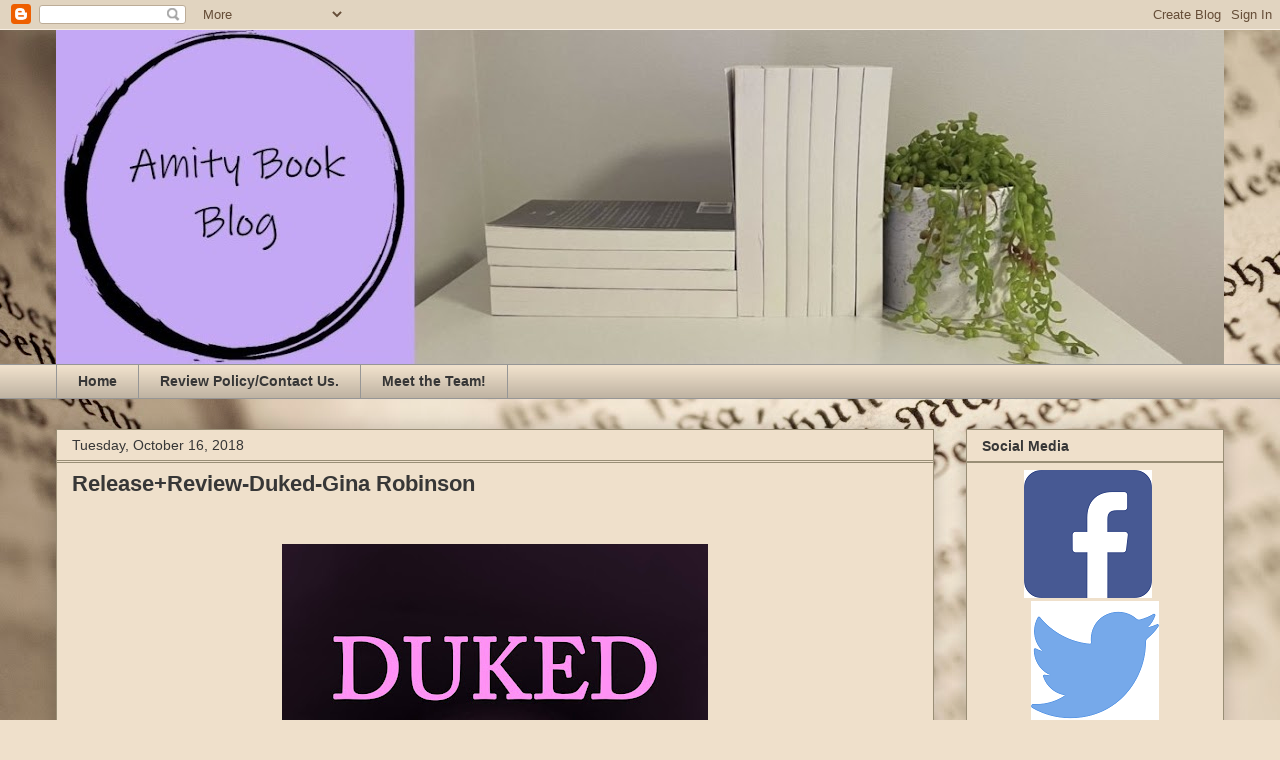

--- FILE ---
content_type: text/html; charset=UTF-8
request_url: https://amitybookblog.blogspot.com/2018/10/releasereview-duked-gina-robinson.html
body_size: 19677
content:
<!DOCTYPE html>
<html class='v2' dir='ltr' lang='en'>
<head>
<link href='https://www.blogger.com/static/v1/widgets/335934321-css_bundle_v2.css' rel='stylesheet' type='text/css'/>
<meta content='width=1100' name='viewport'/>
<meta content='text/html; charset=UTF-8' http-equiv='Content-Type'/>
<meta content='blogger' name='generator'/>
<link href='https://amitybookblog.blogspot.com/favicon.ico' rel='icon' type='image/x-icon'/>
<link href='http://amitybookblog.blogspot.com/2018/10/releasereview-duked-gina-robinson.html' rel='canonical'/>
<link rel="alternate" type="application/atom+xml" title="Amity Book Blog - Atom" href="https://amitybookblog.blogspot.com/feeds/posts/default" />
<link rel="alternate" type="application/rss+xml" title="Amity Book Blog - RSS" href="https://amitybookblog.blogspot.com/feeds/posts/default?alt=rss" />
<link rel="service.post" type="application/atom+xml" title="Amity Book Blog - Atom" href="https://www.blogger.com/feeds/3500689654796862120/posts/default" />

<link rel="alternate" type="application/atom+xml" title="Amity Book Blog - Atom" href="https://amitybookblog.blogspot.com/feeds/4211994225199093108/comments/default" />
<!--Can't find substitution for tag [blog.ieCssRetrofitLinks]-->
<link href='https://blogger.googleusercontent.com/img/b/R29vZ2xl/AVvXsEh8gwujCwVp0q-4DlFsxcJbxKYCoIBgOJKpUiA9_AGFZIdSgKW-l2v4LGQoBDJ-gGoG6-XjRXVMUidCH48lvo8qLuHQodldKs-JNpsoEW6M0qSRN-3Cnhy4UVrlFNvdSdzEr4R4tu149RM/s640/Duked+Ebook+Cover.jpg' rel='image_src'/>
<meta content='http://amitybookblog.blogspot.com/2018/10/releasereview-duked-gina-robinson.html' property='og:url'/>
<meta content='Release+Review-Duked-Gina Robinson' property='og:title'/>
<meta content='A blog full of book info. From honest and rambling reviews to new releases and giveaways.' property='og:description'/>
<meta content='https://blogger.googleusercontent.com/img/b/R29vZ2xl/AVvXsEh8gwujCwVp0q-4DlFsxcJbxKYCoIBgOJKpUiA9_AGFZIdSgKW-l2v4LGQoBDJ-gGoG6-XjRXVMUidCH48lvo8qLuHQodldKs-JNpsoEW6M0qSRN-3Cnhy4UVrlFNvdSdzEr4R4tu149RM/w1200-h630-p-k-no-nu/Duked+Ebook+Cover.jpg' property='og:image'/>
<title>Amity Book Blog: Release+Review-Duked-Gina Robinson</title>
<style id='page-skin-1' type='text/css'><!--
/*
-----------------------------------------------
Blogger Template Style
Name:     Awesome Inc.
Designer: Tina Chen
URL:      tinachen.org
----------------------------------------------- */
/* Content
----------------------------------------------- */
body {
font: normal normal 16px Arial, Tahoma, Helvetica, FreeSans, sans-serif;
color: #373737;
background: #efe0cb url(//themes.googleusercontent.com/image?id=1JnaUR617vN187sHsY6g8xNVF6pVifULShzBF9uPMSFikevM4uUZDbk_YpKb1eq7yvnoA) no-repeat fixed top center /* Credit: sndr (http://www.istockphoto.com/file_closeup.php?id=5888266&platform=blogger) */;
}
html body .content-outer {
min-width: 0;
max-width: 100%;
width: 100%;
}
a:link {
text-decoration: none;
color: #4932cb;
}
a:visited {
text-decoration: none;
color: #7a4396;
}
a:hover {
text-decoration: underline;
color: #4932cb;
}
.body-fauxcolumn-outer .cap-top {
position: absolute;
z-index: 1;
height: 276px;
width: 100%;
background: transparent none repeat-x scroll top left;
_background-image: none;
}
/* Columns
----------------------------------------------- */
.content-inner {
padding: 0;
}
.header-inner .section {
margin: 0 16px;
}
.tabs-inner .section {
margin: 0 16px;
}
.main-inner {
padding-top: 30px;
}
.main-inner .column-center-inner,
.main-inner .column-left-inner,
.main-inner .column-right-inner {
padding: 0 5px;
}
*+html body .main-inner .column-center-inner {
margin-top: -30px;
}
#layout .main-inner .column-center-inner {
margin-top: 0;
}
/* Header
----------------------------------------------- */
.header-outer {
margin: 0 0 0 0;
background: rgba(0, 0, 0, 0) none repeat scroll 0 0;
}
.Header h1 {
font: normal bold 40px Arial, Tahoma, Helvetica, FreeSans, sans-serif;
color: #efe0cb;
text-shadow: 0 0 -1px #000000;
}
.Header h1 a {
color: #efe0cb;
}
.Header .description {
font: normal normal 14px Arial, Tahoma, Helvetica, FreeSans, sans-serif;
color: #373737;
}
.header-inner .Header .titlewrapper,
.header-inner .Header .descriptionwrapper {
padding-left: 0;
padding-right: 0;
margin-bottom: 0;
}
.header-inner .Header .titlewrapper {
padding-top: 22px;
}
/* Tabs
----------------------------------------------- */
.tabs-outer {
overflow: hidden;
position: relative;
background: #efe0cb url(https://resources.blogblog.com/blogblog/data/1kt/awesomeinc/tabs_gradient_light.png) repeat scroll 0 0;
}
#layout .tabs-outer {
overflow: visible;
}
.tabs-cap-top, .tabs-cap-bottom {
position: absolute;
width: 100%;
border-top: 1px solid #969696;
}
.tabs-cap-bottom {
bottom: 0;
}
.tabs-inner .widget li a {
display: inline-block;
margin: 0;
padding: .6em 1.5em;
font: normal bold 14px Arial, Tahoma, Helvetica, FreeSans, sans-serif;
color: #373737;
border-top: 1px solid #969696;
border-bottom: 1px solid #969696;
border-left: 1px solid #969696;
height: 16px;
line-height: 16px;
}
.tabs-inner .widget li:last-child a {
border-right: 1px solid #969696;
}
.tabs-inner .widget li.selected a, .tabs-inner .widget li a:hover {
background: #616161 url(https://resources.blogblog.com/blogblog/data/1kt/awesomeinc/tabs_gradient_light.png) repeat-x scroll 0 -100px;
color: #ffffff;
}
/* Headings
----------------------------------------------- */
h2 {
font: normal bold 14px Arial, Tahoma, Helvetica, FreeSans, sans-serif;
color: #373737;
}
/* Widgets
----------------------------------------------- */
.main-inner .section {
margin: 0 27px;
padding: 0;
}
.main-inner .column-left-outer,
.main-inner .column-right-outer {
margin-top: 0;
}
#layout .main-inner .column-left-outer,
#layout .main-inner .column-right-outer {
margin-top: 0;
}
.main-inner .column-left-inner,
.main-inner .column-right-inner {
background: rgba(0, 0, 0, 0) none repeat 0 0;
-moz-box-shadow: 0 0 0 rgba(0, 0, 0, .2);
-webkit-box-shadow: 0 0 0 rgba(0, 0, 0, .2);
-goog-ms-box-shadow: 0 0 0 rgba(0, 0, 0, .2);
box-shadow: 0 0 0 rgba(0, 0, 0, .2);
-moz-border-radius: 0;
-webkit-border-radius: 0;
-goog-ms-border-radius: 0;
border-radius: 0;
}
#layout .main-inner .column-left-inner,
#layout .main-inner .column-right-inner {
margin-top: 0;
}
.sidebar .widget {
font: normal normal 14px Arial, Tahoma, Helvetica, FreeSans, sans-serif;
color: #373737;
}
.sidebar .widget a:link {
color: #4932cb;
}
.sidebar .widget a:visited {
color: #7a4396;
}
.sidebar .widget a:hover {
color: #4932cb;
}
.sidebar .widget h2 {
text-shadow: 0 0 -1px #000000;
}
.main-inner .widget {
background-color: #efe0cb;
border: 1px solid #998e76;
padding: 0 15px 15px;
margin: 20px -16px;
-moz-box-shadow: 0 0 20px rgba(0, 0, 0, .2);
-webkit-box-shadow: 0 0 20px rgba(0, 0, 0, .2);
-goog-ms-box-shadow: 0 0 20px rgba(0, 0, 0, .2);
box-shadow: 0 0 20px rgba(0, 0, 0, .2);
-moz-border-radius: 0;
-webkit-border-radius: 0;
-goog-ms-border-radius: 0;
border-radius: 0;
}
.main-inner .widget h2 {
margin: 0 -15px;
padding: .6em 15px .5em;
border-bottom: 1px solid #998e76;
}
.footer-inner .widget h2 {
padding: 0 0 .4em;
border-bottom: 1px solid #998e76;
}
.main-inner .widget h2 + div, .footer-inner .widget h2 + div {
border-top: 1px solid #998e76;
padding-top: 8px;
}
.main-inner .widget .widget-content {
margin: 0 -15px;
padding: 7px 15px 0;
}
.main-inner .widget ul, .main-inner .widget #ArchiveList ul.flat {
margin: -8px -15px 0;
padding: 0;
list-style: none;
}
.main-inner .widget #ArchiveList {
margin: -8px 0 0;
}
.main-inner .widget ul li, .main-inner .widget #ArchiveList ul.flat li {
padding: .5em 15px;
text-indent: 0;
color: #616161;
border-top: 1px solid #998e76;
border-bottom: 1px solid #998e76;
}
.main-inner .widget #ArchiveList ul li {
padding-top: .25em;
padding-bottom: .25em;
}
.main-inner .widget ul li:first-child, .main-inner .widget #ArchiveList ul.flat li:first-child {
border-top: none;
}
.main-inner .widget ul li:last-child, .main-inner .widget #ArchiveList ul.flat li:last-child {
border-bottom: none;
}
.post-body {
position: relative;
}
.main-inner .widget .post-body ul {
padding: 0 2.5em;
margin: .5em 0;
list-style: disc;
}
.main-inner .widget .post-body ul li {
padding: 0.25em 0;
margin-bottom: .25em;
color: #373737;
border: none;
}
.footer-inner .widget ul {
padding: 0;
list-style: none;
}
.widget .zippy {
color: #616161;
}
/* Posts
----------------------------------------------- */
body .main-inner .Blog {
padding: 0;
margin-bottom: 1em;
background-color: transparent;
border: none;
-moz-box-shadow: 0 0 0 rgba(0, 0, 0, 0);
-webkit-box-shadow: 0 0 0 rgba(0, 0, 0, 0);
-goog-ms-box-shadow: 0 0 0 rgba(0, 0, 0, 0);
box-shadow: 0 0 0 rgba(0, 0, 0, 0);
}
.main-inner .section:last-child .Blog:last-child {
padding: 0;
margin-bottom: 1em;
}
.main-inner .widget h2.date-header {
margin: 0 -15px 1px;
padding: 0 0 0 0;
font: normal normal 14px Arial, Tahoma, Helvetica, FreeSans, sans-serif;
color: #373737;
background: transparent none no-repeat scroll top left;
border-top: 0 solid #998e76;
border-bottom: 1px solid #998e76;
-moz-border-radius-topleft: 0;
-moz-border-radius-topright: 0;
-webkit-border-top-left-radius: 0;
-webkit-border-top-right-radius: 0;
border-top-left-radius: 0;
border-top-right-radius: 0;
position: static;
bottom: 100%;
right: 15px;
text-shadow: 0 0 -1px #000000;
}
.main-inner .widget h2.date-header span {
font: normal normal 14px Arial, Tahoma, Helvetica, FreeSans, sans-serif;
display: block;
padding: .5em 15px;
border-left: 0 solid #998e76;
border-right: 0 solid #998e76;
}
.date-outer {
position: relative;
margin: 30px 0 20px;
padding: 0 15px;
background-color: #efe0cb;
border: 1px solid #998e76;
-moz-box-shadow: 0 0 20px rgba(0, 0, 0, .2);
-webkit-box-shadow: 0 0 20px rgba(0, 0, 0, .2);
-goog-ms-box-shadow: 0 0 20px rgba(0, 0, 0, .2);
box-shadow: 0 0 20px rgba(0, 0, 0, .2);
-moz-border-radius: 0;
-webkit-border-radius: 0;
-goog-ms-border-radius: 0;
border-radius: 0;
}
.date-outer:first-child {
margin-top: 0;
}
.date-outer:last-child {
margin-bottom: 20px;
-moz-border-radius-bottomleft: 0;
-moz-border-radius-bottomright: 0;
-webkit-border-bottom-left-radius: 0;
-webkit-border-bottom-right-radius: 0;
-goog-ms-border-bottom-left-radius: 0;
-goog-ms-border-bottom-right-radius: 0;
border-bottom-left-radius: 0;
border-bottom-right-radius: 0;
}
.date-posts {
margin: 0 -15px;
padding: 0 15px;
clear: both;
}
.post-outer, .inline-ad {
border-top: 1px solid #373737;
margin: 0 -15px;
padding: 15px 15px;
}
.post-outer {
padding-bottom: 10px;
}
.post-outer:first-child {
padding-top: 0;
border-top: none;
}
.post-outer:last-child, .inline-ad:last-child {
border-bottom: none;
}
.post-body {
position: relative;
}
.post-body img {
padding: 8px;
background: rgba(0, 0, 0, 0);
border: 1px solid rgba(0, 0, 0, 0);
-moz-box-shadow: 0 0 0 rgba(0, 0, 0, .2);
-webkit-box-shadow: 0 0 0 rgba(0, 0, 0, .2);
box-shadow: 0 0 0 rgba(0, 0, 0, .2);
-moz-border-radius: 0;
-webkit-border-radius: 0;
border-radius: 0;
}
h3.post-title, h4 {
font: normal bold 22px Arial, Tahoma, Helvetica, FreeSans, sans-serif;
color: #373737;
}
h3.post-title a {
font: normal bold 22px Arial, Tahoma, Helvetica, FreeSans, sans-serif;
color: #373737;
}
h3.post-title a:hover {
color: #4932cb;
text-decoration: underline;
}
.post-header {
margin: 0 0 1em;
}
.post-body {
line-height: 1.4;
}
.post-outer h2 {
color: #373737;
}
.post-footer {
margin: 1.5em 0 0;
}
#blog-pager {
padding: 15px;
font-size: 120%;
background-color: #efe0cb;
border: 1px solid #998e76;
-moz-box-shadow: 0 0 20px rgba(0, 0, 0, .2);
-webkit-box-shadow: 0 0 20px rgba(0, 0, 0, .2);
-goog-ms-box-shadow: 0 0 20px rgba(0, 0, 0, .2);
box-shadow: 0 0 20px rgba(0, 0, 0, .2);
-moz-border-radius: 0;
-webkit-border-radius: 0;
-goog-ms-border-radius: 0;
border-radius: 0;
-moz-border-radius-topleft: 0;
-moz-border-radius-topright: 0;
-webkit-border-top-left-radius: 0;
-webkit-border-top-right-radius: 0;
-goog-ms-border-top-left-radius: 0;
-goog-ms-border-top-right-radius: 0;
border-top-left-radius: 0;
border-top-right-radius-topright: 0;
margin-top: 1em;
}
.blog-feeds, .post-feeds {
margin: 1em 0;
text-align: center;
color: #373737;
}
.blog-feeds a, .post-feeds a {
color: #4932cb;
}
.blog-feeds a:visited, .post-feeds a:visited {
color: #7a4396;
}
.blog-feeds a:hover, .post-feeds a:hover {
color: #4932cb;
}
.post-outer .comments {
margin-top: 2em;
}
/* Comments
----------------------------------------------- */
.comments .comments-content .icon.blog-author {
background-repeat: no-repeat;
background-image: url([data-uri]);
}
.comments .comments-content .loadmore a {
border-top: 1px solid #969696;
border-bottom: 1px solid #969696;
}
.comments .continue {
border-top: 2px solid #969696;
}
/* Footer
----------------------------------------------- */
.footer-outer {
margin: -20px 0 -1px;
padding: 20px 0 0;
color: #373737;
overflow: hidden;
}
.footer-fauxborder-left {
border-top: 1px solid #998e76;
background: rgba(0, 0, 0, 0) none repeat scroll 0 0;
-moz-box-shadow: 0 0 20px rgba(0, 0, 0, .2);
-webkit-box-shadow: 0 0 20px rgba(0, 0, 0, .2);
-goog-ms-box-shadow: 0 0 20px rgba(0, 0, 0, .2);
box-shadow: 0 0 20px rgba(0, 0, 0, .2);
margin: 0 -20px;
}
/* Mobile
----------------------------------------------- */
body.mobile {
background-size: auto;
}
.mobile .body-fauxcolumn-outer {
background: transparent none repeat scroll top left;
}
*+html body.mobile .main-inner .column-center-inner {
margin-top: 0;
}
.mobile .main-inner .widget {
padding: 0 0 15px;
}
.mobile .main-inner .widget h2 + div,
.mobile .footer-inner .widget h2 + div {
border-top: none;
padding-top: 0;
}
.mobile .footer-inner .widget h2 {
padding: 0.5em 0;
border-bottom: none;
}
.mobile .main-inner .widget .widget-content {
margin: 0;
padding: 7px 0 0;
}
.mobile .main-inner .widget ul,
.mobile .main-inner .widget #ArchiveList ul.flat {
margin: 0 -15px 0;
}
.mobile .main-inner .widget h2.date-header {
right: 0;
}
.mobile .date-header span {
padding: 0.4em 0;
}
.mobile .date-outer:first-child {
margin-bottom: 0;
border: 1px solid #998e76;
-moz-border-radius-topleft: 0;
-moz-border-radius-topright: 0;
-webkit-border-top-left-radius: 0;
-webkit-border-top-right-radius: 0;
-goog-ms-border-top-left-radius: 0;
-goog-ms-border-top-right-radius: 0;
border-top-left-radius: 0;
border-top-right-radius: 0;
}
.mobile .date-outer {
border-color: #998e76;
border-width: 0 1px 1px;
}
.mobile .date-outer:last-child {
margin-bottom: 0;
}
.mobile .main-inner {
padding: 0;
}
.mobile .header-inner .section {
margin: 0;
}
.mobile .post-outer, .mobile .inline-ad {
padding: 5px 0;
}
.mobile .tabs-inner .section {
margin: 0 10px;
}
.mobile .main-inner .widget h2 {
margin: 0;
padding: 0;
}
.mobile .main-inner .widget h2.date-header span {
padding: 0;
}
.mobile .main-inner .widget .widget-content {
margin: 0;
padding: 7px 0 0;
}
.mobile #blog-pager {
border: 1px solid transparent;
background: rgba(0, 0, 0, 0) none repeat scroll 0 0;
}
.mobile .main-inner .column-left-inner,
.mobile .main-inner .column-right-inner {
background: rgba(0, 0, 0, 0) none repeat 0 0;
-moz-box-shadow: none;
-webkit-box-shadow: none;
-goog-ms-box-shadow: none;
box-shadow: none;
}
.mobile .date-posts {
margin: 0;
padding: 0;
}
.mobile .footer-fauxborder-left {
margin: 0;
border-top: inherit;
}
.mobile .main-inner .section:last-child .Blog:last-child {
margin-bottom: 0;
}
.mobile-index-contents {
color: #373737;
}
.mobile .mobile-link-button {
background: #4932cb url(https://resources.blogblog.com/blogblog/data/1kt/awesomeinc/tabs_gradient_light.png) repeat scroll 0 0;
}
.mobile-link-button a:link, .mobile-link-button a:visited {
color: #ffffff;
}
.mobile .tabs-inner .PageList .widget-content {
background: transparent;
border-top: 1px solid;
border-color: #969696;
color: #373737;
}
.mobile .tabs-inner .PageList .widget-content .pagelist-arrow {
border-left: 1px solid #969696;
}

--></style>
<style id='template-skin-1' type='text/css'><!--
body {
min-width: 1200px;
}
.content-outer, .content-fauxcolumn-outer, .region-inner {
min-width: 1200px;
max-width: 1200px;
_width: 1200px;
}
.main-inner .columns {
padding-left: 0px;
padding-right: 290px;
}
.main-inner .fauxcolumn-center-outer {
left: 0px;
right: 290px;
/* IE6 does not respect left and right together */
_width: expression(this.parentNode.offsetWidth -
parseInt("0px") -
parseInt("290px") + 'px');
}
.main-inner .fauxcolumn-left-outer {
width: 0px;
}
.main-inner .fauxcolumn-right-outer {
width: 290px;
}
.main-inner .column-left-outer {
width: 0px;
right: 100%;
margin-left: -0px;
}
.main-inner .column-right-outer {
width: 290px;
margin-right: -290px;
}
#layout {
min-width: 0;
}
#layout .content-outer {
min-width: 0;
width: 800px;
}
#layout .region-inner {
min-width: 0;
width: auto;
}
body#layout div.add_widget {
padding: 8px;
}
body#layout div.add_widget a {
margin-left: 32px;
}
--></style>
<style>
    body {background-image:url(\/\/themes.googleusercontent.com\/image?id=1JnaUR617vN187sHsY6g8xNVF6pVifULShzBF9uPMSFikevM4uUZDbk_YpKb1eq7yvnoA);}
    
@media (max-width: 200px) { body {background-image:url(\/\/themes.googleusercontent.com\/image?id=1JnaUR617vN187sHsY6g8xNVF6pVifULShzBF9uPMSFikevM4uUZDbk_YpKb1eq7yvnoA&options=w200);}}
@media (max-width: 400px) and (min-width: 201px) { body {background-image:url(\/\/themes.googleusercontent.com\/image?id=1JnaUR617vN187sHsY6g8xNVF6pVifULShzBF9uPMSFikevM4uUZDbk_YpKb1eq7yvnoA&options=w400);}}
@media (max-width: 800px) and (min-width: 401px) { body {background-image:url(\/\/themes.googleusercontent.com\/image?id=1JnaUR617vN187sHsY6g8xNVF6pVifULShzBF9uPMSFikevM4uUZDbk_YpKb1eq7yvnoA&options=w800);}}
@media (max-width: 1200px) and (min-width: 801px) { body {background-image:url(\/\/themes.googleusercontent.com\/image?id=1JnaUR617vN187sHsY6g8xNVF6pVifULShzBF9uPMSFikevM4uUZDbk_YpKb1eq7yvnoA&options=w1200);}}
/* Last tag covers anything over one higher than the previous max-size cap. */
@media (min-width: 1201px) { body {background-image:url(\/\/themes.googleusercontent.com\/image?id=1JnaUR617vN187sHsY6g8xNVF6pVifULShzBF9uPMSFikevM4uUZDbk_YpKb1eq7yvnoA&options=w1600);}}
  </style>
<link href='https://www.blogger.com/dyn-css/authorization.css?targetBlogID=3500689654796862120&amp;zx=c24675d0-393c-4417-8966-7b5231fbc763' media='none' onload='if(media!=&#39;all&#39;)media=&#39;all&#39;' rel='stylesheet'/><noscript><link href='https://www.blogger.com/dyn-css/authorization.css?targetBlogID=3500689654796862120&amp;zx=c24675d0-393c-4417-8966-7b5231fbc763' rel='stylesheet'/></noscript>
<meta name='google-adsense-platform-account' content='ca-host-pub-1556223355139109'/>
<meta name='google-adsense-platform-domain' content='blogspot.com'/>

</head>
<body class='loading variant-light'>
<div class='navbar section' id='navbar' name='Navbar'><div class='widget Navbar' data-version='1' id='Navbar1'><script type="text/javascript">
    function setAttributeOnload(object, attribute, val) {
      if(window.addEventListener) {
        window.addEventListener('load',
          function(){ object[attribute] = val; }, false);
      } else {
        window.attachEvent('onload', function(){ object[attribute] = val; });
      }
    }
  </script>
<div id="navbar-iframe-container"></div>
<script type="text/javascript" src="https://apis.google.com/js/platform.js"></script>
<script type="text/javascript">
      gapi.load("gapi.iframes:gapi.iframes.style.bubble", function() {
        if (gapi.iframes && gapi.iframes.getContext) {
          gapi.iframes.getContext().openChild({
              url: 'https://www.blogger.com/navbar/3500689654796862120?po\x3d4211994225199093108\x26origin\x3dhttps://amitybookblog.blogspot.com',
              where: document.getElementById("navbar-iframe-container"),
              id: "navbar-iframe"
          });
        }
      });
    </script><script type="text/javascript">
(function() {
var script = document.createElement('script');
script.type = 'text/javascript';
script.src = '//pagead2.googlesyndication.com/pagead/js/google_top_exp.js';
var head = document.getElementsByTagName('head')[0];
if (head) {
head.appendChild(script);
}})();
</script>
</div></div>
<div class='body-fauxcolumns'>
<div class='fauxcolumn-outer body-fauxcolumn-outer'>
<div class='cap-top'>
<div class='cap-left'></div>
<div class='cap-right'></div>
</div>
<div class='fauxborder-left'>
<div class='fauxborder-right'></div>
<div class='fauxcolumn-inner'>
</div>
</div>
<div class='cap-bottom'>
<div class='cap-left'></div>
<div class='cap-right'></div>
</div>
</div>
</div>
<div class='content'>
<div class='content-fauxcolumns'>
<div class='fauxcolumn-outer content-fauxcolumn-outer'>
<div class='cap-top'>
<div class='cap-left'></div>
<div class='cap-right'></div>
</div>
<div class='fauxborder-left'>
<div class='fauxborder-right'></div>
<div class='fauxcolumn-inner'>
</div>
</div>
<div class='cap-bottom'>
<div class='cap-left'></div>
<div class='cap-right'></div>
</div>
</div>
</div>
<div class='content-outer'>
<div class='content-cap-top cap-top'>
<div class='cap-left'></div>
<div class='cap-right'></div>
</div>
<div class='fauxborder-left content-fauxborder-left'>
<div class='fauxborder-right content-fauxborder-right'></div>
<div class='content-inner'>
<header>
<div class='header-outer'>
<div class='header-cap-top cap-top'>
<div class='cap-left'></div>
<div class='cap-right'></div>
</div>
<div class='fauxborder-left header-fauxborder-left'>
<div class='fauxborder-right header-fauxborder-right'></div>
<div class='region-inner header-inner'>
<div class='header section' id='header' name='Header'><div class='widget Header' data-version='1' id='Header1'>
<div id='header-inner'>
<a href='https://amitybookblog.blogspot.com/' style='display: block'>
<img alt='Amity Book Blog' height='334px; ' id='Header1_headerimg' src='https://blogger.googleusercontent.com/img/b/R29vZ2xl/AVvXsEjwZcEL8ZBo2gzfHC0gcps-JvOQNDhS4PPo016XA1CWM3AxYMGSwRddmM4MYEiIjOE-gQneQHTPkM0fRpOkp7ZnlD_Gkxvbo8M7i5s1gTmWEsfcCq_4xIzm25a-RBFHcicmPbdC78Vlx64L/s1168/Amity2.jpg' style='display: block' width='1168px; '/>
</a>
</div>
</div></div>
</div>
</div>
<div class='header-cap-bottom cap-bottom'>
<div class='cap-left'></div>
<div class='cap-right'></div>
</div>
</div>
</header>
<div class='tabs-outer'>
<div class='tabs-cap-top cap-top'>
<div class='cap-left'></div>
<div class='cap-right'></div>
</div>
<div class='fauxborder-left tabs-fauxborder-left'>
<div class='fauxborder-right tabs-fauxborder-right'></div>
<div class='region-inner tabs-inner'>
<div class='tabs section' id='crosscol' name='Cross-Column'><div class='widget PageList' data-version='1' id='PageList1'>
<h2>Pages</h2>
<div class='widget-content'>
<ul>
<li>
<a href='https://amitybookblog.blogspot.com/'>Home</a>
</li>
<li>
<a href='https://amitybookblog.blogspot.com/p/review-policy.html'>Review Policy/Contact Us.</a>
</li>
<li>
<a href='https://amitybookblog.blogspot.com/p/p.html'>Meet the Team!</a>
</li>
</ul>
<div class='clear'></div>
</div>
</div></div>
<div class='tabs no-items section' id='crosscol-overflow' name='Cross-Column 2'></div>
</div>
</div>
<div class='tabs-cap-bottom cap-bottom'>
<div class='cap-left'></div>
<div class='cap-right'></div>
</div>
</div>
<div class='main-outer'>
<div class='main-cap-top cap-top'>
<div class='cap-left'></div>
<div class='cap-right'></div>
</div>
<div class='fauxborder-left main-fauxborder-left'>
<div class='fauxborder-right main-fauxborder-right'></div>
<div class='region-inner main-inner'>
<div class='columns fauxcolumns'>
<div class='fauxcolumn-outer fauxcolumn-center-outer'>
<div class='cap-top'>
<div class='cap-left'></div>
<div class='cap-right'></div>
</div>
<div class='fauxborder-left'>
<div class='fauxborder-right'></div>
<div class='fauxcolumn-inner'>
</div>
</div>
<div class='cap-bottom'>
<div class='cap-left'></div>
<div class='cap-right'></div>
</div>
</div>
<div class='fauxcolumn-outer fauxcolumn-left-outer'>
<div class='cap-top'>
<div class='cap-left'></div>
<div class='cap-right'></div>
</div>
<div class='fauxborder-left'>
<div class='fauxborder-right'></div>
<div class='fauxcolumn-inner'>
</div>
</div>
<div class='cap-bottom'>
<div class='cap-left'></div>
<div class='cap-right'></div>
</div>
</div>
<div class='fauxcolumn-outer fauxcolumn-right-outer'>
<div class='cap-top'>
<div class='cap-left'></div>
<div class='cap-right'></div>
</div>
<div class='fauxborder-left'>
<div class='fauxborder-right'></div>
<div class='fauxcolumn-inner'>
</div>
</div>
<div class='cap-bottom'>
<div class='cap-left'></div>
<div class='cap-right'></div>
</div>
</div>
<!-- corrects IE6 width calculation -->
<div class='columns-inner'>
<div class='column-center-outer'>
<div class='column-center-inner'>
<div class='main section' id='main' name='Main'><div class='widget Blog' data-version='1' id='Blog1'>
<div class='blog-posts hfeed'>

          <div class="date-outer">
        
<h2 class='date-header'><span>Tuesday, October 16, 2018</span></h2>

          <div class="date-posts">
        
<div class='post-outer'>
<div class='post hentry uncustomized-post-template' itemprop='blogPost' itemscope='itemscope' itemtype='http://schema.org/BlogPosting'>
<meta content='https://blogger.googleusercontent.com/img/b/R29vZ2xl/AVvXsEh8gwujCwVp0q-4DlFsxcJbxKYCoIBgOJKpUiA9_AGFZIdSgKW-l2v4LGQoBDJ-gGoG6-XjRXVMUidCH48lvo8qLuHQodldKs-JNpsoEW6M0qSRN-3Cnhy4UVrlFNvdSdzEr4R4tu149RM/s640/Duked+Ebook+Cover.jpg' itemprop='image_url'/>
<meta content='3500689654796862120' itemprop='blogId'/>
<meta content='4211994225199093108' itemprop='postId'/>
<a name='4211994225199093108'></a>
<h3 class='post-title entry-title' itemprop='name'>
Release+Review-Duked-Gina Robinson
</h3>
<div class='post-header'>
<div class='post-header-line-1'></div>
</div>
<div class='post-body entry-content' id='post-body-4211994225199093108' itemprop='description articleBody'>
<br />
<div class="separator" style="clear: both; text-align: center;">
<a href="https://blogger.googleusercontent.com/img/b/R29vZ2xl/AVvXsEh8gwujCwVp0q-4DlFsxcJbxKYCoIBgOJKpUiA9_AGFZIdSgKW-l2v4LGQoBDJ-gGoG6-XjRXVMUidCH48lvo8qLuHQodldKs-JNpsoEW6M0qSRN-3Cnhy4UVrlFNvdSdzEr4R4tu149RM/s1600/Duked+Ebook+Cover.jpg" imageanchor="1" style="margin-left: 1em; margin-right: 1em;"><span style="font-family: Times, Times New Roman, serif;"><img border="0" data-original-height="1600" data-original-width="1067" height="640" src="https://blogger.googleusercontent.com/img/b/R29vZ2xl/AVvXsEh8gwujCwVp0q-4DlFsxcJbxKYCoIBgOJKpUiA9_AGFZIdSgKW-l2v4LGQoBDJ-gGoG6-XjRXVMUidCH48lvo8qLuHQodldKs-JNpsoEW6M0qSRN-3Cnhy4UVrlFNvdSdzEr4R4tu149RM/s640/Duked+Ebook+Cover.jpg" width="426" /></span></a></div>
<div align="center" class="MsoNormal" style="line-height: normal; margin-bottom: .0001pt; margin-bottom: 0in; mso-hyphenate: none; mso-pagination: none; text-align: center; text-autospace: ideograph-other;">
<b style="mso-bidi-font-weight: normal;"><span style="color: black; font-size: 18.0pt; mso-ansi-language: EN-US; mso-ascii-font-family: Calibri; mso-bidi-font-family: Arial; mso-bidi-language: HI; mso-fareast-font-family: SimSun; mso-fareast-language: ZH-CN; mso-font-kerning: 1.5pt; mso-hansi-font-family: Calibri;"><span style="font-family: Times, Times New Roman, serif;"><br /></span></span></b></div>
<div align="center" class="MsoNormal" style="line-height: normal; margin-bottom: .0001pt; margin-bottom: 0in; mso-hyphenate: none; mso-pagination: none; text-align: center; text-autospace: ideograph-other;">
<span style="font-family: Times, Times New Roman, serif;"><b style="mso-bidi-font-weight: normal;"><span style="color: black; font-size: 18.0pt; mso-ansi-language: EN-US; mso-ascii-font-family: Calibri; mso-bidi-font-family: Arial; mso-bidi-language: HI; mso-fareast-font-family: SimSun; mso-fareast-language: ZH-CN; mso-font-kerning: 1.5pt; mso-hansi-font-family: Calibri;">RELEASE BLITZ</span></b><span style="color: black; font-size: 12pt;"><o:p></o:p></span></span></div>
<div align="center" class="MsoNormal" style="line-height: normal; margin-bottom: .0001pt; margin-bottom: 0in; mso-hyphenate: none; mso-pagination: none; text-align: center; text-autospace: ideograph-other;">
<b style="mso-bidi-font-weight: normal;"><span style="color: black; font-size: 18.0pt; mso-ansi-language: EN-US; mso-ascii-font-family: Calibri; mso-bidi-font-family: Arial; mso-bidi-language: HI; mso-fareast-font-family: SimSun; mso-fareast-language: ZH-CN; mso-font-kerning: 1.5pt; mso-hansi-font-family: Calibri;"><span style="font-family: Times, Times New Roman, serif;">Title: Duked<o:p></o:p></span></span></b></div>
<div align="center" class="MsoNormal" style="line-height: normal; margin-bottom: .0001pt; margin-bottom: 0in; mso-hyphenate: none; mso-pagination: none; text-align: center; text-autospace: ideograph-other;">
<b style="mso-bidi-font-weight: normal;"><span style="color: black; font-size: 18.0pt; mso-ansi-language: EN-US; mso-ascii-font-family: Calibri; mso-bidi-font-family: Arial; mso-bidi-language: HI; mso-fareast-font-family: SimSun; mso-fareast-language: ZH-CN; mso-font-kerning: 1.5pt; mso-hansi-font-family: Calibri;"><span style="font-family: Times, Times New Roman, serif;">Series: The Duke Society #1<o:p></o:p></span></span></b></div>
<div align="center" class="MsoNormal" style="line-height: normal; margin-bottom: .0001pt; margin-bottom: 0in; mso-hyphenate: none; mso-pagination: none; text-align: center; text-autospace: ideograph-other;">
<span style="font-family: Times, Times New Roman, serif;"><b style="mso-bidi-font-weight: normal;"><span style="color: black; font-size: 18.0pt; mso-ansi-language: EN-US; mso-ascii-font-family: Calibri; mso-bidi-font-family: Calibri; mso-bidi-language: HI; mso-fareast-font-family: SimSun; mso-fareast-language: ZH-CN; mso-font-kerning: 1.5pt; mso-hansi-font-family: Calibri;">Author: Gina Robinson</span></b><b style="mso-bidi-font-weight: normal;"><span style="color: black; font-size: 18.0pt; mso-ansi-language: EN-US; mso-ascii-font-family: Calibri; mso-bidi-font-family: Calibri; mso-bidi-language: HI; mso-fareast-font-family: SimSun; mso-fareast-language: ZH-CN; mso-hansi-font-family: Calibri;"><o:p></o:p></span></b></span></div>
<div align="center" class="MsoNormal" style="line-height: normal; margin-bottom: .0001pt; margin-bottom: 0in; mso-hyphenate: none; mso-pagination: none; text-align: center; text-autospace: ideograph-other;">
<b style="mso-bidi-font-weight: normal;"><span style="color: black; font-size: 18.0pt; mso-ansi-language: EN-US; mso-ascii-font-family: Calibri; mso-bidi-font-family: Calibri; mso-bidi-language: HI; mso-fareast-font-family: SimSun; mso-fareast-language: ZH-CN; mso-font-kerning: 1.5pt; mso-hansi-font-family: Calibri;"><span style="font-family: Times, Times New Roman, serif;">Genre: Contemporary Romance<o:p></o:p></span></span></b></div>
<div align="center" class="MsoNormal" style="line-height: normal; margin-bottom: .0001pt; margin-bottom: 0in; mso-hyphenate: none; mso-pagination: none; text-align: center; text-autospace: ideograph-other;">
<b style="mso-bidi-font-weight: normal;"><span style="color: black; font-size: 18.0pt; mso-ansi-language: EN-US; mso-ascii-font-family: Calibri; mso-bidi-font-family: Calibri; mso-bidi-language: HI; mso-fareast-font-family: SimSun; mso-fareast-language: ZH-CN; mso-font-kerning: 1.5pt; mso-hansi-font-family: Calibri;"><span style="font-family: Times, Times New Roman, serif;">Release Date: October 16, 2018<o:p></o:p></span></span></b></div>
<div class="MsoNormal" style="line-height: normal; margin-bottom: 0.0001pt; text-align: center;">
<br /></div>
<div class="MsoNormal" style="line-height: normal; margin-bottom: 0.0001pt; text-align: center;">
<span style="font-family: Times, Times New Roman, serif;"><b style="mso-bidi-font-weight: normal;"><span style="mso-ansi-language: EN-US; mso-ascii-font-family: Calibri; mso-bidi-font-family: Calibri; mso-bidi-language: HI; mso-fareast-font-family: SimSun; mso-fareast-language: ZH-CN; mso-font-kerning: 1.5pt; mso-hansi-font-family: Calibri;">BLURB</span></b><span style="mso-ansi-language: EN-US; mso-ascii-font-family: Calibri; mso-bidi-font-family: Calibri; mso-bidi-language: HI; mso-fareast-font-family: SimSun; mso-fareast-language: ZH-CN; mso-font-kerning: 1.5pt; mso-hansi-font-family: Calibri;"><o:p></o:p></span></span></div>
<div class="MsoNormal" style="line-height: normal; margin-bottom: 0.0001pt; text-align: center;">
<br /></div>
<div class="MsoNormal" style="line-height: normal; margin-bottom: 0.0001pt; text-align: center;">
<span style="color: #00000a; mso-ansi-language: EN-US; mso-ascii-font-family: Calibri; mso-bidi-font-family: Calibri; mso-bidi-language: HI; mso-fareast-font-family: SimSun; mso-fareast-language: ZH-CN; mso-font-kerning: 1.5pt; mso-hansi-font-family: Calibri;"><span style="font-family: Times, Times New Roman, serif;">The
controlling old duke&#8217;s last wishes.<o:p></o:p></span></span></div>
<div class="MsoNormal" style="line-height: normal; margin-bottom: 0.0001pt; text-align: center;">
<span style="color: #00000a; mso-ansi-language: EN-US; mso-ascii-font-family: Calibri; mso-bidi-font-family: Calibri; mso-bidi-language: HI; mso-fareast-font-family: SimSun; mso-fareast-language: ZH-CN; mso-font-kerning: 1.5pt; mso-hansi-font-family: Calibri;"><span style="font-family: Times, Times New Roman, serif;">The
mysterious new duke&#8217;s first demands.<o:p></o:p></span></span></div>
<div class="MsoNormal" style="line-height: normal; margin-bottom: 0.0001pt; text-align: center;">
<span style="color: #00000a; mso-ansi-language: EN-US; mso-ascii-font-family: Calibri; mso-bidi-font-family: Calibri; mso-bidi-language: HI; mso-fareast-font-family: SimSun; mso-fareast-language: ZH-CN; mso-font-kerning: 1.5pt; mso-hansi-font-family: Calibri;"><span style="font-family: Times, Times New Roman, serif;">And
I'm the headstrong new duchess who&#8217;s caught between them.<o:p></o:p></span></span></div>
<div class="MsoNormal" style="line-height: normal; margin-bottom: 0.0001pt; text-align: center;">
<br /></div>
<div class="MsoNormal" style="line-height: normal; margin-bottom: 0.0001pt; text-align: center;">
<i style="mso-bidi-font-style: normal;"><span style="color: #00000a; mso-ansi-language: EN-US; mso-ascii-font-family: Calibri; mso-bidi-font-family: Calibri; mso-bidi-language: HI; mso-fareast-font-family: SimSun; mso-fareast-language: ZH-CN; mso-font-kerning: 1.5pt; mso-hansi-font-family: Calibri;"><span style="font-family: Times, Times New Roman, serif;">From an American billionaire&#8217;s
daughter, to almost a duchess, to actually a duchess&#8230;it&#8217;s been a strange 24
hours.<o:p></o:p></span></span></i></div>
<div class="MsoNormal" style="line-height: normal; margin-bottom: 0.0001pt; text-align: center;">
<br /></div>
<div class="MsoNormal" style="line-height: normal; margin-bottom: 0.0001pt; text-align: center;">
<span style="color: #00000a; mso-ansi-language: EN-US; mso-ascii-font-family: Calibri; mso-bidi-font-family: Calibri; mso-bidi-language: HI; mso-fareast-font-family: SimSun; mso-fareast-language: ZH-CN; mso-font-kerning: 1.5pt; mso-hansi-font-family: Calibri;"><span style="font-family: Times, Times New Roman, serif;">Our
plan was simple, if not scandalous. Me, the 29-year-old daughter of an American
billionaire, marrying him, the ancient Duke of Manly on his hundredth birthday.
But then, neither of us has ever been conventional. We were each going to get
something we desperately desired out of the marriage. For me, it wasn't money.
And it certainly wasn't sex. The plan was working so well. Until Manly dies at
the altar before saying "I do." With his dying breath, Manly
maneuvers me into a marriage of convenience with his hot, mysterious heir, Ren
Sattler, the new duke. Suddenly I'm drawn into the mysteries surrounding the castle
and Ren&#8212;mysteries that threaten my hopes of saving the estate and my
marriage&#8230;not to mention my <i style="mso-bidi-font-style: normal;">heart</i>.<o:p></o:p></span></span></div>
<div class="MsoNormal" style="line-height: normal; margin-bottom: 0.0001pt; text-align: center;">
<br /></div>
<div class="MsoNormal" style="line-height: normal; margin-bottom: 0.0001pt; text-align: center;">
<span style="color: #00000a; mso-ansi-language: EN-US; mso-ascii-font-family: Calibri; mso-bidi-font-family: Calibri; mso-bidi-language: HI; mso-fareast-font-family: SimSun; mso-fareast-language: ZH-CN; mso-font-kerning: 1.5pt; mso-hansi-font-family: Calibri;"><span style="font-family: Times, Times New Roman, serif;">DUKED
is a sexy, standalone modern marriage of convenience story that blends
billionaire, modern gothic, and contemporary romance and has a happily-ever-after.<o:p></o:p></span></span></div>
<div class="MsoNormal" style="line-height: normal; margin-bottom: 0.0001pt; text-align: center;">
<br /></div>
<div class="MsoNormal" style="line-height: normal; margin-bottom: 0.0001pt; text-align: center;">
<br /></div>
<div class="MsoNormal" style="line-height: normal; margin-bottom: 0.0001pt; text-align: center;">
<span style="font-family: Times, Times New Roman, serif;"><b style="mso-bidi-font-weight: normal;"><span style="color: #00000a; mso-ansi-language: EN-US; mso-ascii-font-family: Calibri; mso-bidi-font-family: Calibri; mso-bidi-language: HI; mso-fareast-font-family: SimSun; mso-fareast-language: ZH-CN; mso-font-kerning: 1.5pt; mso-hansi-font-family: Calibri;">GOODREADS LINK: </span></b><span lang="EN-GB"><a href="https://www.goodreads.com/book/show/42074348-duked"><span lang="EN-US" style="mso-ansi-language: EN-US; mso-ascii-font-family: Calibri; mso-bidi-font-family: Calibri; mso-bidi-language: HI; mso-fareast-font-family: SimSun; mso-fareast-language: ZH-CN; mso-font-kerning: 1.5pt; mso-hansi-font-family: Calibri;">https://www.goodreads.com/book/show/42074348-duked</span></a></span><u><span style="color: #0563c1; mso-ansi-language: EN-US; mso-ascii-font-family: Calibri; mso-bidi-font-family: Calibri; mso-bidi-language: HI; mso-fareast-font-family: SimSun; mso-fareast-language: ZH-CN; mso-font-kerning: 1.5pt; mso-hansi-font-family: Calibri;"> </span></u><b style="mso-bidi-font-weight: normal;"><span style="color: #00000a; mso-ansi-language: EN-US; mso-ascii-font-family: Calibri; mso-bidi-font-family: Calibri; mso-bidi-language: HI; mso-fareast-font-family: SimSun; mso-fareast-language: ZH-CN; mso-font-kerning: 1.5pt; mso-hansi-font-family: Calibri;"><o:p></o:p></span></b></span></div>
<div class="MsoNormal" style="line-height: normal; margin-bottom: 0.0001pt; text-align: center;">
<br /></div>
<div class="MsoNormal" style="line-height: normal; margin-bottom: 0.0001pt; text-align: center;">
<br /></div>
<div class="MsoNormal" style="line-height: normal; margin-bottom: 0.0001pt; text-align: center;">
<b style="mso-bidi-font-weight: normal;"><span style="mso-ansi-language: EN-US; mso-ascii-font-family: Calibri; mso-bidi-font-family: Calibri; mso-bidi-language: HI; mso-fareast-font-family: SimSun; mso-fareast-language: ZH-CN; mso-font-kerning: 1.5pt; mso-hansi-font-family: Calibri;"><span style="font-family: Times, Times New Roman, serif;">PURCHASE LINKS<o:p></o:p></span></span></b></div>
<div class="MsoNormal" style="line-height: normal; margin-bottom: 0.0001pt; text-align: center;">
<br /></div>
<div class="MsoNormal" style="line-height: normal; margin-bottom: .0001pt; margin-bottom: 0in;">
</div>
<div style="text-align: center;">
<span style="font-family: Times, &quot;Times New Roman&quot;, serif;">US: </span><span lang="EN-GB" style="font-family: Times, &quot;Times New Roman&quot;, serif;"><a href="https://amzn.to/2pMzZI0"><span lang="EN-US">https://amzn.to/2pMzZI0</span></a></span><span style="font-family: Times, &quot;Times New Roman&quot;, serif;"> </span></div>
<span style="font-family: Times, Times New Roman, serif;"><div style="text-align: center;">
UK: <span lang="EN-GB"><a href="https://amzn.to/2OhepcZ"><span lang="EN-US">https://amzn.to/2OhepcZ</span></a></span> </div>
<span style="mso-ansi-language: EN-US; mso-ascii-font-family: Calibri; mso-bidi-font-family: Calibri; mso-bidi-language: HI; mso-fareast-font-family: SimSun; mso-fareast-language: ZH-CN; mso-font-kerning: 1.5pt; mso-hansi-font-family: Calibri;"><div style="text-align: center;">
CA: <span lang="EN-GB"><a href="https://amzn.to/2Eku4Ea"><span lang="EN-US">https://amzn.to/2Eku4Ea</span></a></span> </div>
</span><span style="mso-ansi-language: EN-US; mso-ascii-font-family: Calibri; mso-bidi-font-family: Calibri; mso-bidi-language: HI; mso-fareast-font-family: SimSun; mso-fareast-language: ZH-CN; mso-font-kerning: 1.5pt; mso-hansi-font-family: Calibri;"><div style="text-align: center;">
AU: <span lang="EN-GB"><a href="https://amzn.to/2OUf6sg"><span lang="EN-US">https://amzn.to/2OUf6sg</span></a></span> </div>
</span><span style="mso-ansi-language: EN-US; mso-ascii-font-family: Calibri; mso-bidi-font-family: Calibri; mso-bidi-language: HI; mso-fareast-font-family: SimSun; mso-fareast-language: ZH-CN; mso-font-kerning: 1.5pt; mso-hansi-font-family: Calibri;"><div style="text-align: center;">
B&amp;N: <span lang="EN-GB"><a href="http://bit.ly/2PyslvK"><span lang="EN-US">http://bit.ly/2PyslvK</span></a></span> </div>
</span><span style="mso-ansi-language: EN-US; mso-ascii-font-family: Calibri; mso-bidi-font-family: Calibri; mso-bidi-language: HI; mso-fareast-font-family: SimSun; mso-fareast-language: ZH-CN; mso-font-kerning: 1.5pt; mso-hansi-font-family: Calibri;"><div style="text-align: center;">
Kobo: <span lang="EN-GB"><a href="http://bit.ly/2yulwnL"><span lang="EN-US">http://bit.ly/2yulwnL</span></a></span></div>
</span></span><br />


<div class="MsoNormal" style="line-height: normal; margin-bottom: 0.0001pt; text-align: center;">
<span style="font-family: Times, Times New Roman, serif;"><span style="color: black; mso-ansi-language: EN-US; mso-ascii-font-family: Calibri; mso-bidi-font-family: Calibri; mso-fareast-font-family: Cambria; mso-hansi-font-family: Calibri;">iBooks: </span><span lang="EN-GB"><a href="https://apple.co/2OPxB1b"><span lang="EN-US" style="mso-ansi-language: EN-US; mso-ascii-font-family: Calibri; mso-bidi-font-family: Calibri; mso-fareast-font-family: Cambria; mso-hansi-font-family: Calibri;">https://apple.co/2OPxB1b</span></a></span><span style="color: black; mso-ansi-language: EN-US; mso-ascii-font-family: Calibri; mso-bidi-font-family: Calibri; mso-fareast-font-family: Cambria; mso-hansi-font-family: Calibri;"> <o:p></o:p></span></span></div>
<div class="MsoNormal" style="line-height: normal; margin-bottom: 0.0001pt; text-align: center;">
<br /></div>
<div class="separator" style="clear: both; text-align: center;">
<a href="https://blogger.googleusercontent.com/img/b/R29vZ2xl/AVvXsEjpYrprT8fPeqsTLEmbo3ZpSaGzd96pLGIakZpKncofpHGOjeYKHIDYDpynHxc0V5Lor8pMiKhOhrToM3_DA1ffoZH-Qd3vII4r9St29lUiMj5g70vkSSY9YUhQeQZeAYDETaGZgXd0-ew/s1600/Duked+Teaser+1.png" imageanchor="1" style="margin-left: 1em; margin-right: 1em;"><span style="font-family: Times, Times New Roman, serif;"><img border="0" data-original-height="480" data-original-width="640" height="240" src="https://blogger.googleusercontent.com/img/b/R29vZ2xl/AVvXsEjpYrprT8fPeqsTLEmbo3ZpSaGzd96pLGIakZpKncofpHGOjeYKHIDYDpynHxc0V5Lor8pMiKhOhrToM3_DA1ffoZH-Qd3vII4r9St29lUiMj5g70vkSSY9YUhQeQZeAYDETaGZgXd0-ew/s320/Duked+Teaser+1.png" width="320" /></span></a></div>
<div class="MsoNormal" style="line-height: normal; margin-bottom: 0.0001pt; text-align: center;">
<b style="mso-bidi-font-weight: normal;"><span style="mso-ansi-language: EN-US; mso-ascii-font-family: Calibri; mso-bidi-font-family: Calibri; mso-bidi-language: HI; mso-fareast-font-family: SimSun; mso-fareast-language: ZH-CN; mso-font-kerning: 1.5pt; mso-hansi-font-family: Calibri;"><o:p><span style="font-family: Times, Times New Roman, serif;"><br /></span></o:p></span></b></div>
<div class="MsoNormal" style="line-height: normal; margin-bottom: 0.0001pt; text-align: center;">
<br /></div>
<div class="MsoNormal" style="line-height: normal; margin-bottom: 0.0001pt; text-align: center;">
<b style="mso-bidi-font-weight: normal;"><span style="mso-ansi-language: EN-US; mso-ascii-font-family: Calibri; mso-bidi-font-family: Calibri; mso-bidi-language: HI; mso-fareast-font-family: SimSun; mso-fareast-language: ZH-CN; mso-font-kerning: 1.5pt; mso-hansi-font-family: Calibri;"><span style="font-family: Times, Times New Roman, serif;">OUR REVIEWS</span></span></b></div>
<div class="MsoNormal" style="background-color: white; color: #222222; font-size: 11pt; line-height: 15.6933px; margin: 0in 0in 8pt; text-align: center;">
<span style="font-family: Times, Times New Roman, serif;">I have been DUKED! Duked is such a unique take on a modern-day duke and duchess novel. I really liked the plot of this book the most. It killed me yet kept me going. This book has some heat and romance, but it also has a mystery that will keep you guessing. What will happen next?</span></div>
<br />
<div class="MsoNormal" style="background-color: white; color: #222222; font-size: 11pt; line-height: 15.6933px; margin: 0in 0in 8pt; text-align: center;">
<span style="font-family: Times, Times New Roman, serif;">The plot of this book was so interesting. It was so intricate that I didn&#8217;t expect how it ended. It was a rollercoaster ride of mystery and emotions. There are so many layers in this book. Just be aware that there is a surface plot, but there is also an underlying plot that is just as interesting. This is a marriage of convenience, but this is also a bit of mystery.</span></div>
<div class="MsoNormal" style="background-color: white; color: #222222; font-size: 11pt; line-height: 15.6933px; margin: 0in 0in 8pt; text-align: center;">
<span style="font-family: Times, Times New Roman, serif;">I really enjoyed these characters. Ren is freaking hot as heck. I knew I liked him from the moment we met him. He is portrayed as the bad boy. Dangerous and out of reach. He has more to him that what the rumors would have you believe though. Then you have Bliss. She is feisty yet regal. Exactly what I would expect from a duchess. She is such a great character.</span></div>
<div class="MsoNormal" style="background-color: white; color: #222222; font-size: 11pt; line-height: 15.6933px; margin: 0in 0in 8pt; text-align: center;">
<span style="font-family: Times, Times New Roman, serif;">The heat between these two is immediate. As soon as they meet, you can tell there is an attraction there. This was before Bliss even knew who Ren was. Once that forbidden aspect was added, I feel like it only intensified the heat. Add in the surprises that kept getting thrown their way and you have the perfect recipe for nothing but steam.</span></div>
<div class="MsoNormal" style="background-color: white; color: #222222; font-size: 11pt; line-height: 15.6933px; margin: 0in 0in 8pt; text-align: center;">
<span style="font-family: Times, Times New Roman, serif;">I loved the writing style of this book. The pace of the book was steady. The book is told from one point of view, but it fit what the book needed. The characters were dynamic. The author did amazing revealing the mystery little by little. What I really loved was that this book has a historical duke romance feel to it, but it is set in modern day. It really was the best of both worlds.</span></div>
<div class="MsoNormal" style="background-color: white; color: #222222; font-size: 11pt; line-height: 15.6933px; margin: 0in 0in 8pt; text-align: center;">
<span style="font-family: Times, Times New Roman, serif;">Overall, I really enjoyed this book. This story reeled me in and kept me interested throughout the book. There is going to be another novel following a different set of characters. I cannot wait to see how the author writes that book. I feel like it will be just as good, if not, better. I would recommend this book to others.</span></div>
<div class="MsoNormal" style="background-color: white; color: #222222; font-size: 11pt; line-height: 15.6933px; margin: 0in 0in 8pt; text-align: center;">
<span style="font-family: Times, Times New Roman, serif;">Ratings:</span></div>
<div class="MsoNormal" style="background-color: white; color: #222222; font-size: 11pt; line-height: 15.6933px; margin: 0in 0in 8pt; text-align: center;">
<span style="font-family: Times, Times New Roman, serif;">Plot: 5/5</span></div>
<div class="MsoNormal" style="background-color: white; color: #222222; font-size: 11pt; line-height: 15.6933px; margin: 0in 0in 8pt; text-align: center;">
<span style="font-family: Times, Times New Roman, serif;">Characters: 5/5</span></div>
<div class="MsoNormal" style="background-color: white; color: #222222; font-size: 11pt; line-height: 15.6933px; margin: 0in 0in 8pt; text-align: center;">
<span style="font-family: Times, Times New Roman, serif;">Heat: 5/5</span></div>
<div class="MsoNormal" style="background-color: white; color: #222222; font-size: 11pt; line-height: 15.6933px; margin: 0in 0in 8pt; text-align: center;">
<span style="font-family: Times, Times New Roman, serif;">Writing Style: 5/5</span></div>
<div class="MsoNormal" style="background-color: white; color: #222222; font-size: 11pt; line-height: 15.6933px; margin: 0in 0in 8pt; text-align: center;">
<span style="font-family: Times, Times New Roman, serif;">Overall: 5/5</span></div>
<div class="separator" style="clear: both; text-align: center;">
<a href="https://blogger.googleusercontent.com/img/b/R29vZ2xl/AVvXsEg93K7X24EUrAKVRHaAPm2FAJgk5p_nN4lY6G4wYhyZevp1RrEsM4o9qlRLYYEb6tn1cQps1d2Ie_U5uop56Cg3cOGeBiTBuVGXd0TSlOSkBDwxeUNT9B0ndEmtrTdiBSWO7t4s-22MPfI/s1600/34687536_2014547135540478_4874179301274025984_n.jpg" imageanchor="1" style="margin-left: 1em; margin-right: 1em;"><span style="font-family: Times, Times New Roman, serif;"><img border="0" data-original-height="315" data-original-width="560" height="180" src="https://blogger.googleusercontent.com/img/b/R29vZ2xl/AVvXsEg93K7X24EUrAKVRHaAPm2FAJgk5p_nN4lY6G4wYhyZevp1RrEsM4o9qlRLYYEb6tn1cQps1d2Ie_U5uop56Cg3cOGeBiTBuVGXd0TSlOSkBDwxeUNT9B0ndEmtrTdiBSWO7t4s-22MPfI/s320/34687536_2014547135540478_4874179301274025984_n.jpg" width="320" /></span></a></div>
<div class="MsoNormal" style="background-color: white; color: #222222; font-size: 11pt; line-height: 15.6933px; margin: 0in 0in 8pt; text-align: center;">
<span style="font-family: Times, Times New Roman, serif;"><br /></span></div>
<br />
<div class="MsoNormal" style="line-height: normal; margin-bottom: 0.0001pt; text-align: center;">
<b style="mso-bidi-font-weight: normal;"><span style="mso-ansi-language: EN-US; mso-ascii-font-family: Calibri; mso-bidi-font-family: Calibri; mso-bidi-language: HI; mso-fareast-font-family: SimSun; mso-fareast-language: ZH-CN; mso-font-kerning: 1.5pt; mso-hansi-font-family: Calibri;"><span style="font-family: Times, Times New Roman, serif;"><br /></span></span></b></div>
<div class="MsoNormal" style="line-height: normal; margin-bottom: 0.0001pt; text-align: center;">
<b style="mso-bidi-font-weight: normal;"><span style="mso-ansi-language: EN-US; mso-ascii-font-family: Calibri; mso-bidi-font-family: Calibri; mso-bidi-language: HI; mso-fareast-font-family: SimSun; mso-fareast-language: ZH-CN; mso-font-kerning: 1.5pt; mso-hansi-font-family: Calibri;"><span style="font-family: Times, Times New Roman, serif;"><br /></span></span></b></div>
<div class="MsoNormal" style="line-height: normal; margin-bottom: 0.0001pt; text-align: center;">
<b style="mso-bidi-font-weight: normal;"><span style="mso-ansi-language: EN-US; mso-ascii-font-family: Calibri; mso-bidi-font-family: Calibri; mso-bidi-language: HI; mso-fareast-font-family: SimSun; mso-fareast-language: ZH-CN; mso-font-kerning: 1.5pt; mso-hansi-font-family: Calibri;"><span style="font-family: Times, Times New Roman, serif;">AUTHOR BIO<o:p></o:p></span></span></b></div>
<div class="MsoNormal" style="line-height: normal; margin-bottom: 0.0001pt; text-align: center;">
<br /></div>
<div class="MsoNormal" style="line-height: normal; margin-bottom: 0.0001pt; text-align: center;">
<span style="mso-ansi-language: EN-US; mso-ascii-font-family: Calibri; mso-bidi-font-family: &quot;Times New Roman&quot;; mso-fareast-font-family: Calibri; mso-hansi-font-family: Calibri;"><span style="font-family: Times, Times New Roman, serif;">Gina Robinson is the bestselling and award-winning
author of the Jet City Kilt series, the popular Billionaire Matchmaker,
Switched at Marriage and Billionaire Duke romantic comedy series, featuring a
billionaire in business with a matchmaker, a billionaire in a surprising
marriage of convenience, and a billionaire who inherits a British dukedom, the
Reckless and Rushed contemporary new adult romance series, and the Agent Ex
series of humorous romantic suspense novels. Her books have delighted readers
and received praise in&nbsp;<i>Publishers Weekly, Booklist,&nbsp;</i>and&nbsp;<i>Romantic
Times Book Reviews.</i><o:p></o:p></span></span></div>
<div class="MsoNormal" style="line-height: normal; margin-bottom: 0.0001pt; text-align: center;">
<br /></div>
<div class="MsoNormal" style="line-height: normal; margin-bottom: 0.0001pt; text-align: center;">
<span style="mso-ansi-language: EN-US; mso-ascii-font-family: Calibri; mso-bidi-font-family: &quot;Times New Roman&quot;; mso-fareast-font-family: Calibri; mso-hansi-font-family: Calibri;"><span style="font-family: Times, Times New Roman, serif;">She writes romance and women's fiction across a wide
variety of subgenres&#8212;new adult, contemporary, historical, romantic suspense and
romantic comedy.<o:p></o:p></span></span></div>
<div class="MsoNormal" style="line-height: normal; margin-bottom: 0.0001pt; text-align: center;">
<br /></div>
<div class="MsoNormal" style="line-height: normal; margin-bottom: 0.0001pt; text-align: center;">
<span style="mso-ansi-language: EN-US; mso-ascii-font-family: Calibri; mso-bidi-font-family: &quot;Times New Roman&quot;; mso-fareast-font-family: Calibri; mso-hansi-font-family: Calibri;"><span style="font-family: Times, Times New Roman, serif;">Her love stories are infused with a happy blend of
romance, adventure, a bit of mystery, and humor. Readers are drawn to the light
touch she gives even serious topics and the fast, fun, easy-to-read pace of her
books. From college campus to Seattle to Las Vegas to England, her settings
become almost characters of their own, driving the story.<o:p></o:p></span></span></div>
<div class="MsoNormal" style="line-height: normal; margin-bottom: 0.0001pt; text-align: center;">
<br /></div>
<div class="MsoNormal" style="line-height: normal; margin-bottom: 0.0001pt; text-align: center;">
<span style="mso-ansi-language: EN-US; mso-ascii-font-family: Calibri; mso-bidi-font-family: &quot;Times New Roman&quot;; mso-fareast-font-family: Calibri; mso-hansi-font-family: Calibri;"><span style="font-family: Times, Times New Roman, serif;">She believes in the power of true love and passion,
and that every great romance should have a happily-ever-after.<o:p></o:p></span></span></div>
<div class="MsoNormal" style="line-height: normal; margin-bottom: 0.0001pt; text-align: center;">
<br /></div>
<div class="MsoNormal" style="line-height: normal; margin-bottom: 0.0001pt; text-align: center;">
<br /></div>
<div class="MsoNormal" style="line-height: normal; margin-bottom: 0.0001pt; text-align: center;">
<b style="mso-bidi-font-weight: normal;"><span style="mso-ansi-language: EN-US; mso-ascii-font-family: Calibri; mso-bidi-font-family: Calibri; mso-fareast-font-family: Calibri; mso-hansi-font-family: Calibri;"><span style="font-family: Times, Times New Roman, serif;">AUTHOR LINKS<o:p></o:p></span></span></b></div>
<div class="MsoNormal" style="line-height: normal; margin-bottom: 0.0001pt; text-align: center;">
<br /></div>
<div class="MsoNormal" style="line-height: 106%; text-align: center;">
<span style="font-family: Times, Times New Roman, serif;"><span lang="EN-GB" style="mso-ascii-font-family: Calibri; mso-bidi-font-family: Calibri; mso-fareast-font-family: Calibri; mso-hansi-font-family: Calibri;">Website: </span><span lang="EN-GB"><a href="http://www.ginarobinson.com/"><span style="mso-ascii-font-family: Calibri; mso-bidi-font-family: Calibri; mso-fareast-font-family: Calibri; mso-hansi-font-family: Calibri;">http://www.ginarobinson.com</span></a></span><span lang="EN-GB" style="mso-ascii-font-family: Calibri; mso-bidi-font-family: Calibri; mso-fareast-font-family: Calibri; mso-hansi-font-family: Calibri;"> <o:p></o:p></span></span></div>
<div class="MsoNormal" style="line-height: 106%; text-align: center;">
<span style="font-family: Times, Times New Roman, serif;"><span lang="EN-GB" style="mso-ascii-font-family: Calibri; mso-bidi-font-family: Calibri; mso-fareast-font-family: Calibri; mso-hansi-font-family: Calibri;">Facebook:&nbsp;</span><span lang="EN-GB"><a href="https://www.facebook.com/GinaRobinsonAuthor"><span style="color: #0b4cb4; mso-ascii-font-family: Calibri; mso-bidi-font-family: Calibri; mso-fareast-font-family: Calibri; mso-hansi-font-family: Calibri;">https://www.facebook.com/GinaRobinsonAuthor</span></a></span><u style="text-underline: #0B4CB4;"><span lang="EN-GB" style="color: #0b4cb4; mso-ascii-font-family: Calibri; mso-bidi-font-family: Calibri; mso-fareast-font-family: Calibri; mso-hansi-font-family: Calibri;"> </span></u><span lang="EN-GB" style="mso-ascii-font-family: Calibri; mso-bidi-font-family: Calibri; mso-fareast-font-family: Calibri; mso-hansi-font-family: Calibri;"><o:p></o:p></span></span></div>
<div class="MsoNormal" style="line-height: 106%; text-align: center;">
<span style="font-family: Times, Times New Roman, serif;"><span lang="EN-GB" style="mso-ascii-font-family: Calibri; mso-bidi-font-family: Calibri; mso-fareast-font-family: Calibri; mso-hansi-font-family: Calibri;">Twitter:&nbsp;</span><span lang="EN-GB"><a href="https://twitter.com/ginamrobinson"><span style="color: #0b4cb4; mso-ascii-font-family: Calibri; mso-bidi-font-family: Calibri; mso-fareast-font-family: Calibri; mso-hansi-font-family: Calibri;">https://twitter.com/ginamrobinson</span></a></span><u style="text-underline: #0B4CB4;"><span lang="EN-GB" style="color: #0b4cb4; mso-ascii-font-family: Calibri; mso-bidi-font-family: Calibri; mso-fareast-font-family: Calibri; mso-hansi-font-family: Calibri;"> </span></u><span lang="EN-GB" style="mso-ascii-font-family: Calibri; mso-bidi-font-family: Calibri; mso-fareast-font-family: Calibri; mso-hansi-font-family: Calibri;"><o:p></o:p></span></span></div>
<div class="MsoNormal" style="line-height: 106%; text-align: center;">
<span style="font-family: Times, Times New Roman, serif;"><span lang="EN-GB" style="mso-ascii-font-family: Calibri; mso-bidi-font-family: Calibri; mso-fareast-font-family: Calibri; mso-hansi-font-family: Calibri;">Bookbub:&nbsp;</span><span lang="EN-GB"><a href="https://www.bookbub.com/authors/gina-robinson"><span style="color: #0b4cb4; mso-ascii-font-family: Calibri; mso-bidi-font-family: Calibri; mso-fareast-font-family: Calibri; mso-hansi-font-family: Calibri;">https://www.bookbub.com/authors/gina-robinson</span></a></span><u style="text-underline: #0B4CB4;"><span lang="EN-GB" style="color: #0b4cb4; mso-ascii-font-family: Calibri; mso-bidi-font-family: Calibri; mso-fareast-font-family: Calibri; mso-hansi-font-family: Calibri;"> </span></u><span lang="EN-GB" style="mso-ascii-font-family: Calibri; mso-bidi-font-family: Calibri; mso-fareast-font-family: Calibri; mso-hansi-font-family: Calibri;"><o:p></o:p></span></span></div>
<div class="MsoNormal" style="line-height: 106%; text-align: center;">
<span style="font-family: Times, Times New Roman, serif;"><span lang="EN-GB" style="mso-ascii-font-family: Calibri; mso-bidi-font-family: Calibri; mso-fareast-font-family: Calibri; mso-hansi-font-family: Calibri;">Pinterest:&nbsp;</span><span lang="EN-GB"><a href="https://www.pinterest.com/GinaRobinsonBKS"><span style="color: #0b4cb4; mso-ascii-font-family: Calibri; mso-bidi-font-family: Calibri; mso-fareast-font-family: Calibri; mso-hansi-font-family: Calibri;">https://www.pinterest.com/GinaRobinsonBKS</span></a></span><u style="text-underline: #0B4CB4;"><span lang="EN-GB" style="color: #0b4cb4; mso-ascii-font-family: Calibri; mso-bidi-font-family: Calibri; mso-fareast-font-family: Calibri; mso-hansi-font-family: Calibri;"> </span></u><span lang="EN-GB" style="mso-ascii-font-family: Calibri; mso-bidi-font-family: Calibri; mso-fareast-font-family: Calibri; mso-hansi-font-family: Calibri;"><o:p></o:p></span></span></div>
<div class="MsoNormal" style="line-height: 106%; text-align: center;">
<span style="font-family: Times, Times New Roman, serif;"><span lang="EN-GB" style="mso-ascii-font-family: Calibri; mso-bidi-font-family: Calibri; mso-fareast-font-family: Calibri; mso-hansi-font-family: Calibri;">Instagram:&nbsp;</span><span lang="EN-GB"><a href="https://www.instagram.com/ginarobinsonauthor"><span style="color: #0b4cb4; mso-ascii-font-family: Calibri; mso-bidi-font-family: Calibri; mso-fareast-font-family: Calibri; mso-hansi-font-family: Calibri;">https://www.instagram.com/ginarobinsonauthor</span></a></span><u style="text-underline: #0B4CB4;"><span lang="EN-GB" style="color: #0b4cb4; mso-ascii-font-family: Calibri; mso-bidi-font-family: Calibri; mso-fareast-font-family: Calibri; mso-hansi-font-family: Calibri;"> </span></u><span lang="EN-GB" style="mso-ascii-font-family: Calibri; mso-bidi-font-family: Calibri; mso-fareast-font-family: Calibri; mso-hansi-font-family: Calibri;"><o:p></o:p></span></span></div>
<div class="MsoNormal" style="line-height: 106%; text-align: center;">
<span style="font-family: Times, Times New Roman, serif;"><span lang="EN-GB" style="mso-ascii-font-family: Calibri; mso-bidi-font-family: Calibri; mso-fareast-font-family: Calibri; mso-hansi-font-family: Calibri;">Newsletter: </span><span lang="EN-GB"><a href="http://bit.ly/2iz6cyl"><span style="color: #0563c1; mso-ascii-font-family: Calibri; mso-bidi-font-family: &quot;Times New Roman&quot;; mso-fareast-font-family: Calibri; mso-hansi-font-family: Calibri;">http://bit.ly/2iz6cyl</span></a></span><u><span lang="EN-GB" style="color: #0563c1; mso-ascii-font-family: Calibri; mso-bidi-font-family: &quot;Times New Roman&quot;; mso-fareast-font-family: Calibri; mso-hansi-font-family: Calibri;"> </span></u><span lang="EN-GB" style="mso-ascii-font-family: Calibri; mso-bidi-font-family: &quot;Times New Roman&quot;; mso-fareast-font-family: Calibri; mso-hansi-font-family: Calibri;"><o:p></o:p></span></span></div>
<div class="MsoNoSpacing" style="text-align: center;">
<span lang="EN-GB"><span style="font-family: Times, Times New Roman, serif;">Goodreads: <a href="https://www.goodreads.com/author/show/1890237.Gina_Robinson"><span style="color: #0b4cb4;">https://www.goodreads.com/author/show/1890237.Gina_Robinson</span></a><u style="text-underline: #0B4CB4;"><span style="color: #0b4cb4;"> </span></u><o:p></o:p></span></span></div>
<div style="text-align: center;">
<br /></div>
<div style='clear: both;'></div>
</div>
<div class='post-footer'>
<div class='post-footer-line post-footer-line-1'>
<span class='post-author vcard'>
Posted by
<span class='fn' itemprop='author' itemscope='itemscope' itemtype='http://schema.org/Person'>
<meta content='https://www.blogger.com/profile/14689605031008599854' itemprop='url'/>
<a class='g-profile' href='https://www.blogger.com/profile/14689605031008599854' rel='author' title='author profile'>
<span itemprop='name'>Jennifer</span>
</a>
</span>
</span>
<span class='post-timestamp'>
at
<meta content='http://amitybookblog.blogspot.com/2018/10/releasereview-duked-gina-robinson.html' itemprop='url'/>
<a class='timestamp-link' href='https://amitybookblog.blogspot.com/2018/10/releasereview-duked-gina-robinson.html' rel='bookmark' title='permanent link'><abbr class='published' itemprop='datePublished' title='2018-10-16T08:00:00-04:00'>8:00&#8239;AM</abbr></a>
</span>
<span class='post-comment-link'>
</span>
<span class='post-icons'>
<span class='item-control blog-admin pid-292757931'>
<a href='https://www.blogger.com/post-edit.g?blogID=3500689654796862120&postID=4211994225199093108&from=pencil' title='Edit Post'>
<img alt='' class='icon-action' height='18' src='https://resources.blogblog.com/img/icon18_edit_allbkg.gif' width='18'/>
</a>
</span>
</span>
<div class='post-share-buttons goog-inline-block'>
<a class='goog-inline-block share-button sb-email' href='https://www.blogger.com/share-post.g?blogID=3500689654796862120&postID=4211994225199093108&target=email' target='_blank' title='Email This'><span class='share-button-link-text'>Email This</span></a><a class='goog-inline-block share-button sb-blog' href='https://www.blogger.com/share-post.g?blogID=3500689654796862120&postID=4211994225199093108&target=blog' onclick='window.open(this.href, "_blank", "height=270,width=475"); return false;' target='_blank' title='BlogThis!'><span class='share-button-link-text'>BlogThis!</span></a><a class='goog-inline-block share-button sb-twitter' href='https://www.blogger.com/share-post.g?blogID=3500689654796862120&postID=4211994225199093108&target=twitter' target='_blank' title='Share to X'><span class='share-button-link-text'>Share to X</span></a><a class='goog-inline-block share-button sb-facebook' href='https://www.blogger.com/share-post.g?blogID=3500689654796862120&postID=4211994225199093108&target=facebook' onclick='window.open(this.href, "_blank", "height=430,width=640"); return false;' target='_blank' title='Share to Facebook'><span class='share-button-link-text'>Share to Facebook</span></a><a class='goog-inline-block share-button sb-pinterest' href='https://www.blogger.com/share-post.g?blogID=3500689654796862120&postID=4211994225199093108&target=pinterest' target='_blank' title='Share to Pinterest'><span class='share-button-link-text'>Share to Pinterest</span></a>
</div>
</div>
<div class='post-footer-line post-footer-line-2'>
<span class='post-labels'>
</span>
</div>
<div class='post-footer-line post-footer-line-3'>
<span class='post-location'>
</span>
</div>
</div>
</div>
<div class='comments' id='comments'>
<a name='comments'></a>
<h4>No comments:</h4>
<div id='Blog1_comments-block-wrapper'>
<dl class='avatar-comment-indent' id='comments-block'>
</dl>
</div>
<p class='comment-footer'>
<div class='comment-form'>
<a name='comment-form'></a>
<h4 id='comment-post-message'>Post a Comment</h4>
<p>
</p>
<a href='https://www.blogger.com/comment/frame/3500689654796862120?po=4211994225199093108&hl=en&saa=85391&origin=https://amitybookblog.blogspot.com' id='comment-editor-src'></a>
<iframe allowtransparency='true' class='blogger-iframe-colorize blogger-comment-from-post' frameborder='0' height='410px' id='comment-editor' name='comment-editor' src='' width='100%'></iframe>
<script src='https://www.blogger.com/static/v1/jsbin/2830521187-comment_from_post_iframe.js' type='text/javascript'></script>
<script type='text/javascript'>
      BLOG_CMT_createIframe('https://www.blogger.com/rpc_relay.html');
    </script>
</div>
</p>
</div>
</div>

        </div></div>
      
</div>
<div class='blog-pager' id='blog-pager'>
<span id='blog-pager-newer-link'>
<a class='blog-pager-newer-link' href='https://amitybookblog.blogspot.com/2018/10/releasereview-after-burn-autumn-jones.html' id='Blog1_blog-pager-newer-link' title='Newer Post'>Newer Post</a>
</span>
<span id='blog-pager-older-link'>
<a class='blog-pager-older-link' href='https://amitybookblog.blogspot.com/2018/10/releasereview-love-reclaimed-delancey.html' id='Blog1_blog-pager-older-link' title='Older Post'>Older Post</a>
</span>
<a class='home-link' href='https://amitybookblog.blogspot.com/'>Home</a>
</div>
<div class='clear'></div>
<div class='post-feeds'>
<div class='feed-links'>
Subscribe to:
<a class='feed-link' href='https://amitybookblog.blogspot.com/feeds/4211994225199093108/comments/default' target='_blank' type='application/atom+xml'>Post Comments (Atom)</a>
</div>
</div>
</div></div>
</div>
</div>
<div class='column-left-outer'>
<div class='column-left-inner'>
<aside>
</aside>
</div>
</div>
<div class='column-right-outer'>
<div class='column-right-inner'>
<aside>
<div class='sidebar section' id='sidebar-right-1'><div class='widget HTML' data-version='1' id='HTML2'>
<h2 class='title'>Social Media</h2>
<div class='widget-content'>
<div class="separator" style="clear: both; text-align: center;">
<a href="https://facebook.com/AmityBookBlog" target="_blank"><img border="0" data-original-height="64" data-original-width="64" src="https://blogger.googleusercontent.com/img/b/R29vZ2xl/AVvXsEgk4VJFnBPscwJ8WhtAo8-sLYobAEag5U3VSY5fpWsOE4OqgmLBtkWUR2uD4NuxWdEWxWCf-KAiLW_fxARpptXRfP0V0i6MwkOfefCdW4bXfNSbGOwRgE1Azy3rI1-Hd9oWpV1qaqQYUq4/s1600/036-facebook.png" /></a><a href="https://blogger.googleusercontent.com/img/b/R29vZ2xl/AVvXsEhpT8dZnyVXiVwiOt5MmmuzJ3AMJcys3AHBduVQuLGvn60gKMdhZi7mjnK7ZIwAIyBtYA7Ey_VDmjMWzvPSwBEWZBnXwR3Eb1VpyPfNzFA5Wj21uslTTjkbqc5vwAh1VA6mh81lYDiv9gU/s1600/008-twitter.png" imageanchor="1" style="clear: right; float: right; margin-bottom: 1em; margin-left: 1em; text-align: justify;"></a><a href="https://twitter.com/amitybookblog" target="_blank"><img border="0" data-original-height="64" data-original-width="64" src="https://blogger.googleusercontent.com/img/b/R29vZ2xl/AVvXsEhpT8dZnyVXiVwiOt5MmmuzJ3AMJcys3AHBduVQuLGvn60gKMdhZi7mjnK7ZIwAIyBtYA7Ey_VDmjMWzvPSwBEWZBnXwR3Eb1VpyPfNzFA5Wj21uslTTjkbqc5vwAh1VA6mh81lYDiv9gU/s1600/008-twitter.png" /></a><a href="https://instagram.com/amitybookblog" target="_blank"><img border="0" data-original-height="64" data-original-width="64" src="https://blogger.googleusercontent.com/img/b/R29vZ2xl/AVvXsEjTxnwEa1MneIFznWXljq-mU4s6bxHBgQYy072PF5Ip5dAak0A8N2pubCaxElz81zj3n9ep3cWYv8_r0aVzZN6eWjB3N5XotKHJLFgeDv4UscXqdF9zpZvJa1NzsJamlXoztyHW9FXPLt0/s1600/029-instagram.png" /></a></div>
</div>
<div class='clear'></div>
</div><div class='widget BlogSearch' data-version='1' id='BlogSearch1'>
<h2 class='title'>Search This Blog</h2>
<div class='widget-content'>
<div id='BlogSearch1_form'>
<form action='https://amitybookblog.blogspot.com/search' class='gsc-search-box' target='_top'>
<table cellpadding='0' cellspacing='0' class='gsc-search-box'>
<tbody>
<tr>
<td class='gsc-input'>
<input autocomplete='off' class='gsc-input' name='q' size='10' title='search' type='text' value=''/>
</td>
<td class='gsc-search-button'>
<input class='gsc-search-button' title='search' type='submit' value='Search'/>
</td>
</tr>
</tbody>
</table>
</form>
</div>
</div>
<div class='clear'></div>
</div><div class='widget ContactForm' data-version='1' id='ContactForm1'>
<h2 class='title'>Contact Form</h2>
<div class='contact-form-widget'>
<div class='form'>
<form name='contact-form'>
<p></p>
Name
<br/>
<input class='contact-form-name' id='ContactForm1_contact-form-name' name='name' size='30' type='text' value=''/>
<p></p>
Email
<span style='font-weight: bolder;'>*</span>
<br/>
<input class='contact-form-email' id='ContactForm1_contact-form-email' name='email' size='30' type='text' value=''/>
<p></p>
Message
<span style='font-weight: bolder;'>*</span>
<br/>
<textarea class='contact-form-email-message' cols='25' id='ContactForm1_contact-form-email-message' name='email-message' rows='5'></textarea>
<p></p>
<input class='contact-form-button contact-form-button-submit' id='ContactForm1_contact-form-submit' type='button' value='Send'/>
<p></p>
<div style='text-align: center; max-width: 222px; width: 100%'>
<p class='contact-form-error-message' id='ContactForm1_contact-form-error-message'></p>
<p class='contact-form-success-message' id='ContactForm1_contact-form-success-message'></p>
</div>
</form>
</div>
</div>
<div class='clear'></div>
</div><div class='widget HTML' data-version='1' id='HTML3'>
<div class='widget-content'>
<img src="https://s2.netgalley.com/badge/b08ab455e43eebe2fc38632d4bf0bf16aa53d8b5" width="80" height="80" alt="Professional Reader" title="Professional Reader"/>
</div>
<div class='clear'></div>
</div><div class='widget HTML' data-version='1' id='HTML1'>
<div class='widget-content'>
<img src="https://s2.netgalley.com/badge/9863569e56d4d6f4630146d0775c874f26172370" width="80" height="80" alt="80%" title="80%"/>
</div>
<div class='clear'></div>
</div><div class='widget BlogArchive' data-version='1' id='BlogArchive1'>
<h2>Blog Archive</h2>
<div class='widget-content'>
<div id='ArchiveList'>
<div id='BlogArchive1_ArchiveList'>
<ul class='hierarchy'>
<li class='archivedate collapsed'>
<a class='toggle' href='javascript:void(0)'>
<span class='zippy'>

        &#9658;&#160;
      
</span>
</a>
<a class='post-count-link' href='https://amitybookblog.blogspot.com/2022/'>
2022
</a>
<span class='post-count' dir='ltr'>(73)</span>
<ul class='hierarchy'>
<li class='archivedate collapsed'>
<a class='toggle' href='javascript:void(0)'>
<span class='zippy'>

        &#9658;&#160;
      
</span>
</a>
<a class='post-count-link' href='https://amitybookblog.blogspot.com/2022/12/'>
December
</a>
<span class='post-count' dir='ltr'>(6)</span>
</li>
</ul>
<ul class='hierarchy'>
<li class='archivedate collapsed'>
<a class='toggle' href='javascript:void(0)'>
<span class='zippy'>

        &#9658;&#160;
      
</span>
</a>
<a class='post-count-link' href='https://amitybookblog.blogspot.com/2022/11/'>
November
</a>
<span class='post-count' dir='ltr'>(3)</span>
</li>
</ul>
<ul class='hierarchy'>
<li class='archivedate collapsed'>
<a class='toggle' href='javascript:void(0)'>
<span class='zippy'>

        &#9658;&#160;
      
</span>
</a>
<a class='post-count-link' href='https://amitybookblog.blogspot.com/2022/10/'>
October
</a>
<span class='post-count' dir='ltr'>(2)</span>
</li>
</ul>
<ul class='hierarchy'>
<li class='archivedate collapsed'>
<a class='toggle' href='javascript:void(0)'>
<span class='zippy'>

        &#9658;&#160;
      
</span>
</a>
<a class='post-count-link' href='https://amitybookblog.blogspot.com/2022/09/'>
September
</a>
<span class='post-count' dir='ltr'>(5)</span>
</li>
</ul>
<ul class='hierarchy'>
<li class='archivedate collapsed'>
<a class='toggle' href='javascript:void(0)'>
<span class='zippy'>

        &#9658;&#160;
      
</span>
</a>
<a class='post-count-link' href='https://amitybookblog.blogspot.com/2022/08/'>
August
</a>
<span class='post-count' dir='ltr'>(4)</span>
</li>
</ul>
<ul class='hierarchy'>
<li class='archivedate collapsed'>
<a class='toggle' href='javascript:void(0)'>
<span class='zippy'>

        &#9658;&#160;
      
</span>
</a>
<a class='post-count-link' href='https://amitybookblog.blogspot.com/2022/07/'>
July
</a>
<span class='post-count' dir='ltr'>(3)</span>
</li>
</ul>
<ul class='hierarchy'>
<li class='archivedate collapsed'>
<a class='toggle' href='javascript:void(0)'>
<span class='zippy'>

        &#9658;&#160;
      
</span>
</a>
<a class='post-count-link' href='https://amitybookblog.blogspot.com/2022/06/'>
June
</a>
<span class='post-count' dir='ltr'>(2)</span>
</li>
</ul>
<ul class='hierarchy'>
<li class='archivedate collapsed'>
<a class='toggle' href='javascript:void(0)'>
<span class='zippy'>

        &#9658;&#160;
      
</span>
</a>
<a class='post-count-link' href='https://amitybookblog.blogspot.com/2022/05/'>
May
</a>
<span class='post-count' dir='ltr'>(6)</span>
</li>
</ul>
<ul class='hierarchy'>
<li class='archivedate collapsed'>
<a class='toggle' href='javascript:void(0)'>
<span class='zippy'>

        &#9658;&#160;
      
</span>
</a>
<a class='post-count-link' href='https://amitybookblog.blogspot.com/2022/04/'>
April
</a>
<span class='post-count' dir='ltr'>(6)</span>
</li>
</ul>
<ul class='hierarchy'>
<li class='archivedate collapsed'>
<a class='toggle' href='javascript:void(0)'>
<span class='zippy'>

        &#9658;&#160;
      
</span>
</a>
<a class='post-count-link' href='https://amitybookblog.blogspot.com/2022/03/'>
March
</a>
<span class='post-count' dir='ltr'>(13)</span>
</li>
</ul>
<ul class='hierarchy'>
<li class='archivedate collapsed'>
<a class='toggle' href='javascript:void(0)'>
<span class='zippy'>

        &#9658;&#160;
      
</span>
</a>
<a class='post-count-link' href='https://amitybookblog.blogspot.com/2022/02/'>
February
</a>
<span class='post-count' dir='ltr'>(5)</span>
</li>
</ul>
<ul class='hierarchy'>
<li class='archivedate collapsed'>
<a class='toggle' href='javascript:void(0)'>
<span class='zippy'>

        &#9658;&#160;
      
</span>
</a>
<a class='post-count-link' href='https://amitybookblog.blogspot.com/2022/01/'>
January
</a>
<span class='post-count' dir='ltr'>(18)</span>
</li>
</ul>
</li>
</ul>
<ul class='hierarchy'>
<li class='archivedate collapsed'>
<a class='toggle' href='javascript:void(0)'>
<span class='zippy'>

        &#9658;&#160;
      
</span>
</a>
<a class='post-count-link' href='https://amitybookblog.blogspot.com/2021/'>
2021
</a>
<span class='post-count' dir='ltr'>(200)</span>
<ul class='hierarchy'>
<li class='archivedate collapsed'>
<a class='toggle' href='javascript:void(0)'>
<span class='zippy'>

        &#9658;&#160;
      
</span>
</a>
<a class='post-count-link' href='https://amitybookblog.blogspot.com/2021/12/'>
December
</a>
<span class='post-count' dir='ltr'>(7)</span>
</li>
</ul>
<ul class='hierarchy'>
<li class='archivedate collapsed'>
<a class='toggle' href='javascript:void(0)'>
<span class='zippy'>

        &#9658;&#160;
      
</span>
</a>
<a class='post-count-link' href='https://amitybookblog.blogspot.com/2021/11/'>
November
</a>
<span class='post-count' dir='ltr'>(14)</span>
</li>
</ul>
<ul class='hierarchy'>
<li class='archivedate collapsed'>
<a class='toggle' href='javascript:void(0)'>
<span class='zippy'>

        &#9658;&#160;
      
</span>
</a>
<a class='post-count-link' href='https://amitybookblog.blogspot.com/2021/10/'>
October
</a>
<span class='post-count' dir='ltr'>(12)</span>
</li>
</ul>
<ul class='hierarchy'>
<li class='archivedate collapsed'>
<a class='toggle' href='javascript:void(0)'>
<span class='zippy'>

        &#9658;&#160;
      
</span>
</a>
<a class='post-count-link' href='https://amitybookblog.blogspot.com/2021/09/'>
September
</a>
<span class='post-count' dir='ltr'>(20)</span>
</li>
</ul>
<ul class='hierarchy'>
<li class='archivedate collapsed'>
<a class='toggle' href='javascript:void(0)'>
<span class='zippy'>

        &#9658;&#160;
      
</span>
</a>
<a class='post-count-link' href='https://amitybookblog.blogspot.com/2021/08/'>
August
</a>
<span class='post-count' dir='ltr'>(11)</span>
</li>
</ul>
<ul class='hierarchy'>
<li class='archivedate collapsed'>
<a class='toggle' href='javascript:void(0)'>
<span class='zippy'>

        &#9658;&#160;
      
</span>
</a>
<a class='post-count-link' href='https://amitybookblog.blogspot.com/2021/07/'>
July
</a>
<span class='post-count' dir='ltr'>(22)</span>
</li>
</ul>
<ul class='hierarchy'>
<li class='archivedate collapsed'>
<a class='toggle' href='javascript:void(0)'>
<span class='zippy'>

        &#9658;&#160;
      
</span>
</a>
<a class='post-count-link' href='https://amitybookblog.blogspot.com/2021/06/'>
June
</a>
<span class='post-count' dir='ltr'>(17)</span>
</li>
</ul>
<ul class='hierarchy'>
<li class='archivedate collapsed'>
<a class='toggle' href='javascript:void(0)'>
<span class='zippy'>

        &#9658;&#160;
      
</span>
</a>
<a class='post-count-link' href='https://amitybookblog.blogspot.com/2021/05/'>
May
</a>
<span class='post-count' dir='ltr'>(21)</span>
</li>
</ul>
<ul class='hierarchy'>
<li class='archivedate collapsed'>
<a class='toggle' href='javascript:void(0)'>
<span class='zippy'>

        &#9658;&#160;
      
</span>
</a>
<a class='post-count-link' href='https://amitybookblog.blogspot.com/2021/04/'>
April
</a>
<span class='post-count' dir='ltr'>(16)</span>
</li>
</ul>
<ul class='hierarchy'>
<li class='archivedate collapsed'>
<a class='toggle' href='javascript:void(0)'>
<span class='zippy'>

        &#9658;&#160;
      
</span>
</a>
<a class='post-count-link' href='https://amitybookblog.blogspot.com/2021/03/'>
March
</a>
<span class='post-count' dir='ltr'>(16)</span>
</li>
</ul>
<ul class='hierarchy'>
<li class='archivedate collapsed'>
<a class='toggle' href='javascript:void(0)'>
<span class='zippy'>

        &#9658;&#160;
      
</span>
</a>
<a class='post-count-link' href='https://amitybookblog.blogspot.com/2021/02/'>
February
</a>
<span class='post-count' dir='ltr'>(23)</span>
</li>
</ul>
<ul class='hierarchy'>
<li class='archivedate collapsed'>
<a class='toggle' href='javascript:void(0)'>
<span class='zippy'>

        &#9658;&#160;
      
</span>
</a>
<a class='post-count-link' href='https://amitybookblog.blogspot.com/2021/01/'>
January
</a>
<span class='post-count' dir='ltr'>(21)</span>
</li>
</ul>
</li>
</ul>
<ul class='hierarchy'>
<li class='archivedate collapsed'>
<a class='toggle' href='javascript:void(0)'>
<span class='zippy'>

        &#9658;&#160;
      
</span>
</a>
<a class='post-count-link' href='https://amitybookblog.blogspot.com/2020/'>
2020
</a>
<span class='post-count' dir='ltr'>(394)</span>
<ul class='hierarchy'>
<li class='archivedate collapsed'>
<a class='toggle' href='javascript:void(0)'>
<span class='zippy'>

        &#9658;&#160;
      
</span>
</a>
<a class='post-count-link' href='https://amitybookblog.blogspot.com/2020/12/'>
December
</a>
<span class='post-count' dir='ltr'>(20)</span>
</li>
</ul>
<ul class='hierarchy'>
<li class='archivedate collapsed'>
<a class='toggle' href='javascript:void(0)'>
<span class='zippy'>

        &#9658;&#160;
      
</span>
</a>
<a class='post-count-link' href='https://amitybookblog.blogspot.com/2020/11/'>
November
</a>
<span class='post-count' dir='ltr'>(21)</span>
</li>
</ul>
<ul class='hierarchy'>
<li class='archivedate collapsed'>
<a class='toggle' href='javascript:void(0)'>
<span class='zippy'>

        &#9658;&#160;
      
</span>
</a>
<a class='post-count-link' href='https://amitybookblog.blogspot.com/2020/10/'>
October
</a>
<span class='post-count' dir='ltr'>(37)</span>
</li>
</ul>
<ul class='hierarchy'>
<li class='archivedate collapsed'>
<a class='toggle' href='javascript:void(0)'>
<span class='zippy'>

        &#9658;&#160;
      
</span>
</a>
<a class='post-count-link' href='https://amitybookblog.blogspot.com/2020/09/'>
September
</a>
<span class='post-count' dir='ltr'>(42)</span>
</li>
</ul>
<ul class='hierarchy'>
<li class='archivedate collapsed'>
<a class='toggle' href='javascript:void(0)'>
<span class='zippy'>

        &#9658;&#160;
      
</span>
</a>
<a class='post-count-link' href='https://amitybookblog.blogspot.com/2020/08/'>
August
</a>
<span class='post-count' dir='ltr'>(31)</span>
</li>
</ul>
<ul class='hierarchy'>
<li class='archivedate collapsed'>
<a class='toggle' href='javascript:void(0)'>
<span class='zippy'>

        &#9658;&#160;
      
</span>
</a>
<a class='post-count-link' href='https://amitybookblog.blogspot.com/2020/07/'>
July
</a>
<span class='post-count' dir='ltr'>(25)</span>
</li>
</ul>
<ul class='hierarchy'>
<li class='archivedate collapsed'>
<a class='toggle' href='javascript:void(0)'>
<span class='zippy'>

        &#9658;&#160;
      
</span>
</a>
<a class='post-count-link' href='https://amitybookblog.blogspot.com/2020/06/'>
June
</a>
<span class='post-count' dir='ltr'>(31)</span>
</li>
</ul>
<ul class='hierarchy'>
<li class='archivedate collapsed'>
<a class='toggle' href='javascript:void(0)'>
<span class='zippy'>

        &#9658;&#160;
      
</span>
</a>
<a class='post-count-link' href='https://amitybookblog.blogspot.com/2020/05/'>
May
</a>
<span class='post-count' dir='ltr'>(32)</span>
</li>
</ul>
<ul class='hierarchy'>
<li class='archivedate collapsed'>
<a class='toggle' href='javascript:void(0)'>
<span class='zippy'>

        &#9658;&#160;
      
</span>
</a>
<a class='post-count-link' href='https://amitybookblog.blogspot.com/2020/04/'>
April
</a>
<span class='post-count' dir='ltr'>(37)</span>
</li>
</ul>
<ul class='hierarchy'>
<li class='archivedate collapsed'>
<a class='toggle' href='javascript:void(0)'>
<span class='zippy'>

        &#9658;&#160;
      
</span>
</a>
<a class='post-count-link' href='https://amitybookblog.blogspot.com/2020/03/'>
March
</a>
<span class='post-count' dir='ltr'>(43)</span>
</li>
</ul>
<ul class='hierarchy'>
<li class='archivedate collapsed'>
<a class='toggle' href='javascript:void(0)'>
<span class='zippy'>

        &#9658;&#160;
      
</span>
</a>
<a class='post-count-link' href='https://amitybookblog.blogspot.com/2020/02/'>
February
</a>
<span class='post-count' dir='ltr'>(35)</span>
</li>
</ul>
<ul class='hierarchy'>
<li class='archivedate collapsed'>
<a class='toggle' href='javascript:void(0)'>
<span class='zippy'>

        &#9658;&#160;
      
</span>
</a>
<a class='post-count-link' href='https://amitybookblog.blogspot.com/2020/01/'>
January
</a>
<span class='post-count' dir='ltr'>(40)</span>
</li>
</ul>
</li>
</ul>
<ul class='hierarchy'>
<li class='archivedate collapsed'>
<a class='toggle' href='javascript:void(0)'>
<span class='zippy'>

        &#9658;&#160;
      
</span>
</a>
<a class='post-count-link' href='https://amitybookblog.blogspot.com/2019/'>
2019
</a>
<span class='post-count' dir='ltr'>(546)</span>
<ul class='hierarchy'>
<li class='archivedate collapsed'>
<a class='toggle' href='javascript:void(0)'>
<span class='zippy'>

        &#9658;&#160;
      
</span>
</a>
<a class='post-count-link' href='https://amitybookblog.blogspot.com/2019/12/'>
December
</a>
<span class='post-count' dir='ltr'>(29)</span>
</li>
</ul>
<ul class='hierarchy'>
<li class='archivedate collapsed'>
<a class='toggle' href='javascript:void(0)'>
<span class='zippy'>

        &#9658;&#160;
      
</span>
</a>
<a class='post-count-link' href='https://amitybookblog.blogspot.com/2019/11/'>
November
</a>
<span class='post-count' dir='ltr'>(43)</span>
</li>
</ul>
<ul class='hierarchy'>
<li class='archivedate collapsed'>
<a class='toggle' href='javascript:void(0)'>
<span class='zippy'>

        &#9658;&#160;
      
</span>
</a>
<a class='post-count-link' href='https://amitybookblog.blogspot.com/2019/10/'>
October
</a>
<span class='post-count' dir='ltr'>(55)</span>
</li>
</ul>
<ul class='hierarchy'>
<li class='archivedate collapsed'>
<a class='toggle' href='javascript:void(0)'>
<span class='zippy'>

        &#9658;&#160;
      
</span>
</a>
<a class='post-count-link' href='https://amitybookblog.blogspot.com/2019/09/'>
September
</a>
<span class='post-count' dir='ltr'>(47)</span>
</li>
</ul>
<ul class='hierarchy'>
<li class='archivedate collapsed'>
<a class='toggle' href='javascript:void(0)'>
<span class='zippy'>

        &#9658;&#160;
      
</span>
</a>
<a class='post-count-link' href='https://amitybookblog.blogspot.com/2019/08/'>
August
</a>
<span class='post-count' dir='ltr'>(42)</span>
</li>
</ul>
<ul class='hierarchy'>
<li class='archivedate collapsed'>
<a class='toggle' href='javascript:void(0)'>
<span class='zippy'>

        &#9658;&#160;
      
</span>
</a>
<a class='post-count-link' href='https://amitybookblog.blogspot.com/2019/07/'>
July
</a>
<span class='post-count' dir='ltr'>(53)</span>
</li>
</ul>
<ul class='hierarchy'>
<li class='archivedate collapsed'>
<a class='toggle' href='javascript:void(0)'>
<span class='zippy'>

        &#9658;&#160;
      
</span>
</a>
<a class='post-count-link' href='https://amitybookblog.blogspot.com/2019/06/'>
June
</a>
<span class='post-count' dir='ltr'>(50)</span>
</li>
</ul>
<ul class='hierarchy'>
<li class='archivedate collapsed'>
<a class='toggle' href='javascript:void(0)'>
<span class='zippy'>

        &#9658;&#160;
      
</span>
</a>
<a class='post-count-link' href='https://amitybookblog.blogspot.com/2019/05/'>
May
</a>
<span class='post-count' dir='ltr'>(44)</span>
</li>
</ul>
<ul class='hierarchy'>
<li class='archivedate collapsed'>
<a class='toggle' href='javascript:void(0)'>
<span class='zippy'>

        &#9658;&#160;
      
</span>
</a>
<a class='post-count-link' href='https://amitybookblog.blogspot.com/2019/04/'>
April
</a>
<span class='post-count' dir='ltr'>(36)</span>
</li>
</ul>
<ul class='hierarchy'>
<li class='archivedate collapsed'>
<a class='toggle' href='javascript:void(0)'>
<span class='zippy'>

        &#9658;&#160;
      
</span>
</a>
<a class='post-count-link' href='https://amitybookblog.blogspot.com/2019/03/'>
March
</a>
<span class='post-count' dir='ltr'>(53)</span>
</li>
</ul>
<ul class='hierarchy'>
<li class='archivedate collapsed'>
<a class='toggle' href='javascript:void(0)'>
<span class='zippy'>

        &#9658;&#160;
      
</span>
</a>
<a class='post-count-link' href='https://amitybookblog.blogspot.com/2019/02/'>
February
</a>
<span class='post-count' dir='ltr'>(34)</span>
</li>
</ul>
<ul class='hierarchy'>
<li class='archivedate collapsed'>
<a class='toggle' href='javascript:void(0)'>
<span class='zippy'>

        &#9658;&#160;
      
</span>
</a>
<a class='post-count-link' href='https://amitybookblog.blogspot.com/2019/01/'>
January
</a>
<span class='post-count' dir='ltr'>(60)</span>
</li>
</ul>
</li>
</ul>
<ul class='hierarchy'>
<li class='archivedate expanded'>
<a class='toggle' href='javascript:void(0)'>
<span class='zippy toggle-open'>

        &#9660;&#160;
      
</span>
</a>
<a class='post-count-link' href='https://amitybookblog.blogspot.com/2018/'>
2018
</a>
<span class='post-count' dir='ltr'>(817)</span>
<ul class='hierarchy'>
<li class='archivedate collapsed'>
<a class='toggle' href='javascript:void(0)'>
<span class='zippy'>

        &#9658;&#160;
      
</span>
</a>
<a class='post-count-link' href='https://amitybookblog.blogspot.com/2018/12/'>
December
</a>
<span class='post-count' dir='ltr'>(35)</span>
</li>
</ul>
<ul class='hierarchy'>
<li class='archivedate collapsed'>
<a class='toggle' href='javascript:void(0)'>
<span class='zippy'>

        &#9658;&#160;
      
</span>
</a>
<a class='post-count-link' href='https://amitybookblog.blogspot.com/2018/11/'>
November
</a>
<span class='post-count' dir='ltr'>(49)</span>
</li>
</ul>
<ul class='hierarchy'>
<li class='archivedate expanded'>
<a class='toggle' href='javascript:void(0)'>
<span class='zippy toggle-open'>

        &#9660;&#160;
      
</span>
</a>
<a class='post-count-link' href='https://amitybookblog.blogspot.com/2018/10/'>
October
</a>
<span class='post-count' dir='ltr'>(79)</span>
<ul class='posts'>
<li><a href='https://amitybookblog.blogspot.com/2018/10/review-blitz-royally-yours-emma-chase.html'>Review Blitz - Royally Yours - Emma Chase</a></li>
<li><a href='https://amitybookblog.blogspot.com/2018/10/release-blitz-review-eagle-linear.html'>Release Blitz &amp; Review - Eagle (Linear Tactical Se...</a></li>
<li><a href='https://amitybookblog.blogspot.com/2018/10/blog-tour-review-all-i-need-jennifer.html'>Blog Tour &amp; Review - All I Need - Jennifer Van Wyk</a></li>
<li><a href='https://amitybookblog.blogspot.com/2018/10/release-blitz-review-mr-casanova-lila.html'>Release Blitz &amp; Review - Mr Casanova - Lila Monroe</a></li>
<li><a href='https://amitybookblog.blogspot.com/2018/10/release-blitz-review-reclaiming-brave.html'>Release Blitz &amp; Review - Reclaiming Brave - Gina Azzi</a></li>
<li><a href='https://amitybookblog.blogspot.com/2018/10/blog-tour-review-he-loves-you-not-tara.html'>Blog Tour &amp; Review - He Loves You Not - Tara Brown</a></li>
<li><a href='https://amitybookblog.blogspot.com/2018/10/release-blitz-saving-grace-vi-carter.html'>Release Blitz - Saving Grace - Vi Carter</a></li>
<li><a href='https://amitybookblog.blogspot.com/2018/10/blog-tour-review-five-reasons-to-go.html'>Blog Tour &amp; Review - Five Reasons to Go - Candace ...</a></li>
<li><a href='https://amitybookblog.blogspot.com/2018/10/release-blitz-review-slaughter-shantel.html'>Release Blitz &amp; Review - Slaughter - Shantel Tessier</a></li>
<li><a href='https://amitybookblog.blogspot.com/2018/10/releasereview-right-mistake-am-guilliams.html'>Release+Review-The Right Mistake-A.M. Guilliams</a></li>
<li><a href='https://amitybookblog.blogspot.com/2018/10/blog-tour-review-brand-new-ending.html'>Blog Tour &amp; Review - A Brand New Ending - Jennifer...</a></li>
<li><a href='https://amitybookblog.blogspot.com/2018/10/review-excerpt-blitz-crushing-on-cop.html'>Review &amp; Excerpt Blitz - Crushing on the Cop - Pip...</a></li>
<li><a href='https://amitybookblog.blogspot.com/2018/10/release-blitz-review-indiscreet-nicole.html'>Release Blitz &amp; Review - Indiscreet - Nicole French</a></li>
<li><a href='https://amitybookblog.blogspot.com/2018/10/release-review-heritage-of-death-alexa.html'>Release &amp; Review - A Heritage of Death - Alexa Pad...</a></li>
<li><a href='https://amitybookblog.blogspot.com/2018/10/release-blitz-review-further-to-fall.html'>Release Blitz &amp; Review - Further to Fall - Catheri...</a></li>
<li><a href='https://amitybookblog.blogspot.com/2018/10/reviews-off-ice-lp-dover.html'>REVIEWS - Off the Ice - L.P. Dover</a></li>
<li><a href='https://amitybookblog.blogspot.com/2018/10/review-blitz-fall-kristen-callihan.html'>Review Blitz - Fall - Kristen Callihan</a></li>
<li><a href='https://amitybookblog.blogspot.com/2018/10/review-monster-ball-paranormal-romance.html'>REVIEW - The Monster Ball: Paranormal Romance Anth...</a></li>
<li><a href='https://amitybookblog.blogspot.com/2018/10/blog-tour-review-labors-of-hero-billie.html'>Blog Tour &amp; Review - Labors of a Hero - Billie Dale</a></li>
<li><a href='https://amitybookblog.blogspot.com/2018/10/release-blitz-review-whiskey-renegade.html'>Release Blitz &amp; Review - Whiskey Renegade - HJ Bellus</a></li>
<li><a href='https://amitybookblog.blogspot.com/2018/10/release-reviews-reveling-in-sin-meghan.html'>Release &amp; Reviews - Reveling In Sin - Meghan March</a></li>
<li><a href='https://amitybookblog.blogspot.com/2018/10/release-tour-review-destroying-dominic.html'>Release Tour &amp; Review - Destroying Dominic - Ginge...</a></li>
<li><a href='https://amitybookblog.blogspot.com/2018/10/release-bitz-fall-kristen-callihan.html'>Release Bitz - Fall - Kristen Callihan</a></li>
<li><a href='https://amitybookblog.blogspot.com/2018/10/release-blitz-he-loves-you-not-tara.html'>Release Blitz - He Loves You Not - Tara Brown</a></li>
<li><a href='https://amitybookblog.blogspot.com/2018/10/release-blitz-review-one-wild-ride-al.html'>Release Blitz &amp; Review - One Wild Ride - A.L. Jack...</a></li>
<li><a href='https://amitybookblog.blogspot.com/2018/10/reviews-love-sincerely-yours-sara-ney.html'>REVIEWS - Love Sincerely Yours - Sara Ney &amp; Meghan...</a></li>
<li><a href='https://amitybookblog.blogspot.com/2018/10/releasereview-labors-of-hero-billie-dale.html'>Release+Review-Labors of a Hero-Billie Dale</a></li>
<li><a href='https://amitybookblog.blogspot.com/2018/10/review-absolution-ava-harrison.html'>Review-Ab.so.lu.tion-Ava Harrison</a></li>
<li><a href='https://amitybookblog.blogspot.com/2018/10/releasereview-pixie-cut-julia-wolf.html'>Release+Review-Pixie Cut-Julia Wolf</a></li>
<li><a href='https://amitybookblog.blogspot.com/2018/10/releasereview-whiskey-giulia-lagomarsino.html'>Release+Review-Whiskey-Giulia Lagomarsino</a></li>
<li><a href='https://amitybookblog.blogspot.com/2018/10/releasereviews-inked-drew-elyse.html'>Release+Reviews-Inked-Drew Elyse</a></li>
<li><a href='https://amitybookblog.blogspot.com/2018/10/releasereview-suit-bb-easton.html'>Release+Review-Suit- BB Easton</a></li>
<li><a href='https://amitybookblog.blogspot.com/2018/10/releasereview-wrong-game-kandi-steiner.html'>Release+Review-The Wrong Game-Kandi Steiner</a></li>
<li><a href='https://amitybookblog.blogspot.com/2018/10/releasereview-pucking-parker-jillian.html'>Release+Review-Pucking Parker-Jillian Quinn</a></li>
<li><a href='https://amitybookblog.blogspot.com/2018/10/releasereview-doctor-next-door-olivia.html'>Release+Review-Doctor Next Door-Olivia Rush</a></li>
<li><a href='https://amitybookblog.blogspot.com/2018/10/releasereview-dream-carly-phillips.html'>Release+Review-Dream-Carly Phillips</a></li>
<li><a href='https://amitybookblog.blogspot.com/2018/10/releasereview-after-burn-autumn-jones.html'>Release+Review-After Burn-Autumn Jones Lake</a></li>
<li><a href='https://amitybookblog.blogspot.com/2018/10/releasereview-duked-gina-robinson.html'>Release+Review-Duked-Gina Robinson</a></li>
<li><a href='https://amitybookblog.blogspot.com/2018/10/releasereview-love-reclaimed-delancey.html'>Release+Review-Love Reclaimed-Delancey Stewart</a></li>
<li><a href='https://amitybookblog.blogspot.com/2018/10/releasereview-knight-kd-robichaux.html'>Release+Review-Knight-KD Robichaux</a></li>
<li><a href='https://amitybookblog.blogspot.com/2018/10/releasereviews-off-ice-lp-dover.html'>Release+Reviews-Off the Ice-LP Dover</a></li>
<li><a href='https://amitybookblog.blogspot.com/2018/10/releasereview-long-live-beautiful.html'>Release+Review-Long Live the Beautiful Hearts-Emma...</a></li>
<li><a href='https://amitybookblog.blogspot.com/2018/10/releasereview-dear-jane-kendall-ryan.html'>Release+Review-Dear Jane-Kendall Ryan</a></li>
<li><a href='https://amitybookblog.blogspot.com/2018/10/releasereview-soulmate-katie-mccoy.html'>Release+Review-Soulmate-Katie McCoy</a></li>
<li><a href='https://amitybookblog.blogspot.com/2018/10/releasereview-betting-on-him-kelly.html'>Release+Review-Betting on Him-Kelly Collins</a></li>
<li><a href='https://amitybookblog.blogspot.com/2018/10/releasereviews-luca-haley-jenner.html'>Release+Reviews-Luca-Haley Jenner</a></li>
<li><a href='https://amitybookblog.blogspot.com/2018/10/releasereview-cant-text-this-teagan.html'>Release+Review-Can&#39;t Text This-Teagan Hunter</a></li>
<li><a href='https://amitybookblog.blogspot.com/2018/10/releasereview-all-my-life-prescott-lane.html'>Release+Review-All My Life-Prescott Lane</a></li>
<li><a href='https://amitybookblog.blogspot.com/2018/10/releasereview-player-staci-hart.html'>Release+Review-Player-Staci Hart</a></li>
<li><a href='https://amitybookblog.blogspot.com/2018/10/releasereview-lovers-at-heart.html'>Release+Review-Lovers at Heart, Reimagined-Melissa...</a></li>
<li><a href='https://amitybookblog.blogspot.com/2018/10/releasereview-up-in-flames-jennifer.html'>Release+Review-Up In Flames-Jennifer Blackwood</a></li>
<li><a href='https://amitybookblog.blogspot.com/2018/10/releasereview-when-you-became-mine-as.html'>Release+Review-When You Became Mine-A.S. Teague</a></li>
<li><a href='https://amitybookblog.blogspot.com/2018/10/releasereview-this-love-kelly-elliott.html'>Release+Review-This Love-Kelly Elliott</a></li>
<li><a href='https://amitybookblog.blogspot.com/2018/10/review-dream-carly-phillips.html'>Review-Dream-Carly Phillips</a></li>
<li><a href='https://amitybookblog.blogspot.com/2018/10/review-heritage-of-death-alexa-padgett.html'>Review-A Heritage of Death-Alexa Padgett</a></li>
<li><a href='https://amitybookblog.blogspot.com/2018/10/review-player-staci-hart.html'>Review-Player-Staci Hart</a></li>
<li><a href='https://amitybookblog.blogspot.com/2018/10/review-reveling-in-sin-meghan-march.html'>Review-Reveling in Sin-Meghan March</a></li>
<li><a href='https://amitybookblog.blogspot.com/2018/10/review-off-ice-lp-dover.html'>Review-Off the Ice-L.P. Dover</a></li>
<li><a href='https://amitybookblog.blogspot.com/2018/10/review-lovers-at-heart-reimagined.html'>Review-Lovers at Heart, Reimagined- Melissa Foster</a></li>
<li><a href='https://amitybookblog.blogspot.com/2018/10/review-hurricane-laramie-briscoe.html'>Review-Hurricane-Laramie Briscoe</a></li>
<li><a href='https://amitybookblog.blogspot.com/2018/10/review-fall-kristen-callihan.html'>Review-Fall-Kristen Callihan</a></li>
<li><a href='https://amitybookblog.blogspot.com/2018/10/review-pucking-parker-jillian-quinn.html'>Review-Pucking Parker-Jillian Quinn</a></li>
<li><a href='https://amitybookblog.blogspot.com/2018/10/review-just-illusion-side-d-kelly.html'>Review-Just an Illusion Side A-D. Kelly</a></li>
<li><a href='https://amitybookblog.blogspot.com/2018/10/review-all-my-life-prescott-lane.html'>Review-All My Life-Prescott Lane</a></li>
<li><a href='https://amitybookblog.blogspot.com/2018/10/review-dear-jane-kendall-ryan.html'>Review-Dear Jane-Kendall Ryan</a></li>
<li><a href='https://amitybookblog.blogspot.com/2018/10/review-just-say-yes-samantha-lind.html'>Review-Just Say Yes-Samantha Lind</a></li>
<li><a href='https://amitybookblog.blogspot.com/2018/10/review-love-reclaimed-delancey-stewart.html'>Review-Love Reclaimed-Delancey Stewart</a></li>
<li><a href='https://amitybookblog.blogspot.com/2018/10/releasereview-trusting-you-ketley.html'>Release+Review-Trusting You-Ketley Allison</a></li>
<li><a href='https://amitybookblog.blogspot.com/2018/10/releasereview-once-upon-wild-fling.html'>Release+Review-Once Upon a Wild Fling-Lauren Blakely</a></li>
<li><a href='https://amitybookblog.blogspot.com/2018/10/releasereview-1-muse-tgephart.html'>Release_Review-#1 Muse-T.Gephart</a></li>
<li><a href='https://amitybookblog.blogspot.com/2018/10/releasereview-wild-laramie-briscoe.html'>Release+Review-Wild- Laramie Briscoe +Review- Hurr...</a></li>
<li><a href='https://amitybookblog.blogspot.com/2018/10/releasereview-discreet-nicole-french.html'>Release+Review-Discreet-Nicole French</a></li>
<li><a href='https://amitybookblog.blogspot.com/2018/10/blog-tourreviews-hot-for-his-girl.html'>Blog Tour+Reviews-Hot for His Girl-Rachel Blaufeld</a></li>
<li><a href='https://amitybookblog.blogspot.com/2018/10/blog-tourreview-fragments-of-ash-katy.html'>Blog Tour+Review-Fragments of Ash-Katy Regnery</a></li>
<li><a href='https://amitybookblog.blogspot.com/2018/10/releaserecipe-review-indulge-with-me.html'>Release+Recipe Review-Indulge with Me-Kristen Proby</a></li>
<li><a href='https://amitybookblog.blogspot.com/2018/10/releasereview-talkin-trash-lani-lynn.html'>Release+Review-Talkin&#39; Trash-Lani Lynn Vale</a></li>
<li><a href='https://amitybookblog.blogspot.com/2018/10/releasereviews-crave-adriana-locke.html'>Release+Reviews-Crave-Adriana Locke</a></li>
<li><a href='https://amitybookblog.blogspot.com/2018/10/release-once-upon-scandal-madison-faye.html'>Release+Review-Once Upon a Scandal-Madison Faye</a></li>
<li><a href='https://amitybookblog.blogspot.com/2018/10/blog-tourreview-when-forever-changes.html'>Blog Tour+Review-When Forever Changes-Siobhan Davis</a></li>
</ul>
</li>
</ul>
<ul class='hierarchy'>
<li class='archivedate collapsed'>
<a class='toggle' href='javascript:void(0)'>
<span class='zippy'>

        &#9658;&#160;
      
</span>
</a>
<a class='post-count-link' href='https://amitybookblog.blogspot.com/2018/09/'>
September
</a>
<span class='post-count' dir='ltr'>(73)</span>
</li>
</ul>
<ul class='hierarchy'>
<li class='archivedate collapsed'>
<a class='toggle' href='javascript:void(0)'>
<span class='zippy'>

        &#9658;&#160;
      
</span>
</a>
<a class='post-count-link' href='https://amitybookblog.blogspot.com/2018/08/'>
August
</a>
<span class='post-count' dir='ltr'>(76)</span>
</li>
</ul>
<ul class='hierarchy'>
<li class='archivedate collapsed'>
<a class='toggle' href='javascript:void(0)'>
<span class='zippy'>

        &#9658;&#160;
      
</span>
</a>
<a class='post-count-link' href='https://amitybookblog.blogspot.com/2018/07/'>
July
</a>
<span class='post-count' dir='ltr'>(102)</span>
</li>
</ul>
<ul class='hierarchy'>
<li class='archivedate collapsed'>
<a class='toggle' href='javascript:void(0)'>
<span class='zippy'>

        &#9658;&#160;
      
</span>
</a>
<a class='post-count-link' href='https://amitybookblog.blogspot.com/2018/06/'>
June
</a>
<span class='post-count' dir='ltr'>(118)</span>
</li>
</ul>
<ul class='hierarchy'>
<li class='archivedate collapsed'>
<a class='toggle' href='javascript:void(0)'>
<span class='zippy'>

        &#9658;&#160;
      
</span>
</a>
<a class='post-count-link' href='https://amitybookblog.blogspot.com/2018/05/'>
May
</a>
<span class='post-count' dir='ltr'>(72)</span>
</li>
</ul>
<ul class='hierarchy'>
<li class='archivedate collapsed'>
<a class='toggle' href='javascript:void(0)'>
<span class='zippy'>

        &#9658;&#160;
      
</span>
</a>
<a class='post-count-link' href='https://amitybookblog.blogspot.com/2018/04/'>
April
</a>
<span class='post-count' dir='ltr'>(54)</span>
</li>
</ul>
<ul class='hierarchy'>
<li class='archivedate collapsed'>
<a class='toggle' href='javascript:void(0)'>
<span class='zippy'>

        &#9658;&#160;
      
</span>
</a>
<a class='post-count-link' href='https://amitybookblog.blogspot.com/2018/03/'>
March
</a>
<span class='post-count' dir='ltr'>(54)</span>
</li>
</ul>
<ul class='hierarchy'>
<li class='archivedate collapsed'>
<a class='toggle' href='javascript:void(0)'>
<span class='zippy'>

        &#9658;&#160;
      
</span>
</a>
<a class='post-count-link' href='https://amitybookblog.blogspot.com/2018/02/'>
February
</a>
<span class='post-count' dir='ltr'>(51)</span>
</li>
</ul>
<ul class='hierarchy'>
<li class='archivedate collapsed'>
<a class='toggle' href='javascript:void(0)'>
<span class='zippy'>

        &#9658;&#160;
      
</span>
</a>
<a class='post-count-link' href='https://amitybookblog.blogspot.com/2018/01/'>
January
</a>
<span class='post-count' dir='ltr'>(54)</span>
</li>
</ul>
</li>
</ul>
<ul class='hierarchy'>
<li class='archivedate collapsed'>
<a class='toggle' href='javascript:void(0)'>
<span class='zippy'>

        &#9658;&#160;
      
</span>
</a>
<a class='post-count-link' href='https://amitybookblog.blogspot.com/2017/'>
2017
</a>
<span class='post-count' dir='ltr'>(569)</span>
<ul class='hierarchy'>
<li class='archivedate collapsed'>
<a class='toggle' href='javascript:void(0)'>
<span class='zippy'>

        &#9658;&#160;
      
</span>
</a>
<a class='post-count-link' href='https://amitybookblog.blogspot.com/2017/12/'>
December
</a>
<span class='post-count' dir='ltr'>(35)</span>
</li>
</ul>
<ul class='hierarchy'>
<li class='archivedate collapsed'>
<a class='toggle' href='javascript:void(0)'>
<span class='zippy'>

        &#9658;&#160;
      
</span>
</a>
<a class='post-count-link' href='https://amitybookblog.blogspot.com/2017/11/'>
November
</a>
<span class='post-count' dir='ltr'>(51)</span>
</li>
</ul>
<ul class='hierarchy'>
<li class='archivedate collapsed'>
<a class='toggle' href='javascript:void(0)'>
<span class='zippy'>

        &#9658;&#160;
      
</span>
</a>
<a class='post-count-link' href='https://amitybookblog.blogspot.com/2017/10/'>
October
</a>
<span class='post-count' dir='ltr'>(51)</span>
</li>
</ul>
<ul class='hierarchy'>
<li class='archivedate collapsed'>
<a class='toggle' href='javascript:void(0)'>
<span class='zippy'>

        &#9658;&#160;
      
</span>
</a>
<a class='post-count-link' href='https://amitybookblog.blogspot.com/2017/09/'>
September
</a>
<span class='post-count' dir='ltr'>(63)</span>
</li>
</ul>
<ul class='hierarchy'>
<li class='archivedate collapsed'>
<a class='toggle' href='javascript:void(0)'>
<span class='zippy'>

        &#9658;&#160;
      
</span>
</a>
<a class='post-count-link' href='https://amitybookblog.blogspot.com/2017/08/'>
August
</a>
<span class='post-count' dir='ltr'>(62)</span>
</li>
</ul>
<ul class='hierarchy'>
<li class='archivedate collapsed'>
<a class='toggle' href='javascript:void(0)'>
<span class='zippy'>

        &#9658;&#160;
      
</span>
</a>
<a class='post-count-link' href='https://amitybookblog.blogspot.com/2017/07/'>
July
</a>
<span class='post-count' dir='ltr'>(54)</span>
</li>
</ul>
<ul class='hierarchy'>
<li class='archivedate collapsed'>
<a class='toggle' href='javascript:void(0)'>
<span class='zippy'>

        &#9658;&#160;
      
</span>
</a>
<a class='post-count-link' href='https://amitybookblog.blogspot.com/2017/06/'>
June
</a>
<span class='post-count' dir='ltr'>(42)</span>
</li>
</ul>
<ul class='hierarchy'>
<li class='archivedate collapsed'>
<a class='toggle' href='javascript:void(0)'>
<span class='zippy'>

        &#9658;&#160;
      
</span>
</a>
<a class='post-count-link' href='https://amitybookblog.blogspot.com/2017/05/'>
May
</a>
<span class='post-count' dir='ltr'>(48)</span>
</li>
</ul>
<ul class='hierarchy'>
<li class='archivedate collapsed'>
<a class='toggle' href='javascript:void(0)'>
<span class='zippy'>

        &#9658;&#160;
      
</span>
</a>
<a class='post-count-link' href='https://amitybookblog.blogspot.com/2017/04/'>
April
</a>
<span class='post-count' dir='ltr'>(44)</span>
</li>
</ul>
<ul class='hierarchy'>
<li class='archivedate collapsed'>
<a class='toggle' href='javascript:void(0)'>
<span class='zippy'>

        &#9658;&#160;
      
</span>
</a>
<a class='post-count-link' href='https://amitybookblog.blogspot.com/2017/03/'>
March
</a>
<span class='post-count' dir='ltr'>(47)</span>
</li>
</ul>
<ul class='hierarchy'>
<li class='archivedate collapsed'>
<a class='toggle' href='javascript:void(0)'>
<span class='zippy'>

        &#9658;&#160;
      
</span>
</a>
<a class='post-count-link' href='https://amitybookblog.blogspot.com/2017/02/'>
February
</a>
<span class='post-count' dir='ltr'>(47)</span>
</li>
</ul>
<ul class='hierarchy'>
<li class='archivedate collapsed'>
<a class='toggle' href='javascript:void(0)'>
<span class='zippy'>

        &#9658;&#160;
      
</span>
</a>
<a class='post-count-link' href='https://amitybookblog.blogspot.com/2017/01/'>
January
</a>
<span class='post-count' dir='ltr'>(25)</span>
</li>
</ul>
</li>
</ul>
<ul class='hierarchy'>
<li class='archivedate collapsed'>
<a class='toggle' href='javascript:void(0)'>
<span class='zippy'>

        &#9658;&#160;
      
</span>
</a>
<a class='post-count-link' href='https://amitybookblog.blogspot.com/2016/'>
2016
</a>
<span class='post-count' dir='ltr'>(283)</span>
<ul class='hierarchy'>
<li class='archivedate collapsed'>
<a class='toggle' href='javascript:void(0)'>
<span class='zippy'>

        &#9658;&#160;
      
</span>
</a>
<a class='post-count-link' href='https://amitybookblog.blogspot.com/2016/12/'>
December
</a>
<span class='post-count' dir='ltr'>(15)</span>
</li>
</ul>
<ul class='hierarchy'>
<li class='archivedate collapsed'>
<a class='toggle' href='javascript:void(0)'>
<span class='zippy'>

        &#9658;&#160;
      
</span>
</a>
<a class='post-count-link' href='https://amitybookblog.blogspot.com/2016/11/'>
November
</a>
<span class='post-count' dir='ltr'>(23)</span>
</li>
</ul>
<ul class='hierarchy'>
<li class='archivedate collapsed'>
<a class='toggle' href='javascript:void(0)'>
<span class='zippy'>

        &#9658;&#160;
      
</span>
</a>
<a class='post-count-link' href='https://amitybookblog.blogspot.com/2016/10/'>
October
</a>
<span class='post-count' dir='ltr'>(25)</span>
</li>
</ul>
<ul class='hierarchy'>
<li class='archivedate collapsed'>
<a class='toggle' href='javascript:void(0)'>
<span class='zippy'>

        &#9658;&#160;
      
</span>
</a>
<a class='post-count-link' href='https://amitybookblog.blogspot.com/2016/09/'>
September
</a>
<span class='post-count' dir='ltr'>(28)</span>
</li>
</ul>
<ul class='hierarchy'>
<li class='archivedate collapsed'>
<a class='toggle' href='javascript:void(0)'>
<span class='zippy'>

        &#9658;&#160;
      
</span>
</a>
<a class='post-count-link' href='https://amitybookblog.blogspot.com/2016/08/'>
August
</a>
<span class='post-count' dir='ltr'>(23)</span>
</li>
</ul>
<ul class='hierarchy'>
<li class='archivedate collapsed'>
<a class='toggle' href='javascript:void(0)'>
<span class='zippy'>

        &#9658;&#160;
      
</span>
</a>
<a class='post-count-link' href='https://amitybookblog.blogspot.com/2016/07/'>
July
</a>
<span class='post-count' dir='ltr'>(18)</span>
</li>
</ul>
<ul class='hierarchy'>
<li class='archivedate collapsed'>
<a class='toggle' href='javascript:void(0)'>
<span class='zippy'>

        &#9658;&#160;
      
</span>
</a>
<a class='post-count-link' href='https://amitybookblog.blogspot.com/2016/06/'>
June
</a>
<span class='post-count' dir='ltr'>(21)</span>
</li>
</ul>
<ul class='hierarchy'>
<li class='archivedate collapsed'>
<a class='toggle' href='javascript:void(0)'>
<span class='zippy'>

        &#9658;&#160;
      
</span>
</a>
<a class='post-count-link' href='https://amitybookblog.blogspot.com/2016/05/'>
May
</a>
<span class='post-count' dir='ltr'>(20)</span>
</li>
</ul>
<ul class='hierarchy'>
<li class='archivedate collapsed'>
<a class='toggle' href='javascript:void(0)'>
<span class='zippy'>

        &#9658;&#160;
      
</span>
</a>
<a class='post-count-link' href='https://amitybookblog.blogspot.com/2016/04/'>
April
</a>
<span class='post-count' dir='ltr'>(39)</span>
</li>
</ul>
<ul class='hierarchy'>
<li class='archivedate collapsed'>
<a class='toggle' href='javascript:void(0)'>
<span class='zippy'>

        &#9658;&#160;
      
</span>
</a>
<a class='post-count-link' href='https://amitybookblog.blogspot.com/2016/03/'>
March
</a>
<span class='post-count' dir='ltr'>(38)</span>
</li>
</ul>
<ul class='hierarchy'>
<li class='archivedate collapsed'>
<a class='toggle' href='javascript:void(0)'>
<span class='zippy'>

        &#9658;&#160;
      
</span>
</a>
<a class='post-count-link' href='https://amitybookblog.blogspot.com/2016/02/'>
February
</a>
<span class='post-count' dir='ltr'>(16)</span>
</li>
</ul>
<ul class='hierarchy'>
<li class='archivedate collapsed'>
<a class='toggle' href='javascript:void(0)'>
<span class='zippy'>

        &#9658;&#160;
      
</span>
</a>
<a class='post-count-link' href='https://amitybookblog.blogspot.com/2016/01/'>
January
</a>
<span class='post-count' dir='ltr'>(17)</span>
</li>
</ul>
</li>
</ul>
<ul class='hierarchy'>
<li class='archivedate collapsed'>
<a class='toggle' href='javascript:void(0)'>
<span class='zippy'>

        &#9658;&#160;
      
</span>
</a>
<a class='post-count-link' href='https://amitybookblog.blogspot.com/2015/'>
2015
</a>
<span class='post-count' dir='ltr'>(374)</span>
<ul class='hierarchy'>
<li class='archivedate collapsed'>
<a class='toggle' href='javascript:void(0)'>
<span class='zippy'>

        &#9658;&#160;
      
</span>
</a>
<a class='post-count-link' href='https://amitybookblog.blogspot.com/2015/12/'>
December
</a>
<span class='post-count' dir='ltr'>(24)</span>
</li>
</ul>
<ul class='hierarchy'>
<li class='archivedate collapsed'>
<a class='toggle' href='javascript:void(0)'>
<span class='zippy'>

        &#9658;&#160;
      
</span>
</a>
<a class='post-count-link' href='https://amitybookblog.blogspot.com/2015/11/'>
November
</a>
<span class='post-count' dir='ltr'>(24)</span>
</li>
</ul>
<ul class='hierarchy'>
<li class='archivedate collapsed'>
<a class='toggle' href='javascript:void(0)'>
<span class='zippy'>

        &#9658;&#160;
      
</span>
</a>
<a class='post-count-link' href='https://amitybookblog.blogspot.com/2015/10/'>
October
</a>
<span class='post-count' dir='ltr'>(37)</span>
</li>
</ul>
<ul class='hierarchy'>
<li class='archivedate collapsed'>
<a class='toggle' href='javascript:void(0)'>
<span class='zippy'>

        &#9658;&#160;
      
</span>
</a>
<a class='post-count-link' href='https://amitybookblog.blogspot.com/2015/09/'>
September
</a>
<span class='post-count' dir='ltr'>(19)</span>
</li>
</ul>
<ul class='hierarchy'>
<li class='archivedate collapsed'>
<a class='toggle' href='javascript:void(0)'>
<span class='zippy'>

        &#9658;&#160;
      
</span>
</a>
<a class='post-count-link' href='https://amitybookblog.blogspot.com/2015/08/'>
August
</a>
<span class='post-count' dir='ltr'>(21)</span>
</li>
</ul>
<ul class='hierarchy'>
<li class='archivedate collapsed'>
<a class='toggle' href='javascript:void(0)'>
<span class='zippy'>

        &#9658;&#160;
      
</span>
</a>
<a class='post-count-link' href='https://amitybookblog.blogspot.com/2015/07/'>
July
</a>
<span class='post-count' dir='ltr'>(30)</span>
</li>
</ul>
<ul class='hierarchy'>
<li class='archivedate collapsed'>
<a class='toggle' href='javascript:void(0)'>
<span class='zippy'>

        &#9658;&#160;
      
</span>
</a>
<a class='post-count-link' href='https://amitybookblog.blogspot.com/2015/06/'>
June
</a>
<span class='post-count' dir='ltr'>(50)</span>
</li>
</ul>
<ul class='hierarchy'>
<li class='archivedate collapsed'>
<a class='toggle' href='javascript:void(0)'>
<span class='zippy'>

        &#9658;&#160;
      
</span>
</a>
<a class='post-count-link' href='https://amitybookblog.blogspot.com/2015/05/'>
May
</a>
<span class='post-count' dir='ltr'>(25)</span>
</li>
</ul>
<ul class='hierarchy'>
<li class='archivedate collapsed'>
<a class='toggle' href='javascript:void(0)'>
<span class='zippy'>

        &#9658;&#160;
      
</span>
</a>
<a class='post-count-link' href='https://amitybookblog.blogspot.com/2015/04/'>
April
</a>
<span class='post-count' dir='ltr'>(36)</span>
</li>
</ul>
<ul class='hierarchy'>
<li class='archivedate collapsed'>
<a class='toggle' href='javascript:void(0)'>
<span class='zippy'>

        &#9658;&#160;
      
</span>
</a>
<a class='post-count-link' href='https://amitybookblog.blogspot.com/2015/03/'>
March
</a>
<span class='post-count' dir='ltr'>(47)</span>
</li>
</ul>
<ul class='hierarchy'>
<li class='archivedate collapsed'>
<a class='toggle' href='javascript:void(0)'>
<span class='zippy'>

        &#9658;&#160;
      
</span>
</a>
<a class='post-count-link' href='https://amitybookblog.blogspot.com/2015/02/'>
February
</a>
<span class='post-count' dir='ltr'>(32)</span>
</li>
</ul>
<ul class='hierarchy'>
<li class='archivedate collapsed'>
<a class='toggle' href='javascript:void(0)'>
<span class='zippy'>

        &#9658;&#160;
      
</span>
</a>
<a class='post-count-link' href='https://amitybookblog.blogspot.com/2015/01/'>
January
</a>
<span class='post-count' dir='ltr'>(29)</span>
</li>
</ul>
</li>
</ul>
<ul class='hierarchy'>
<li class='archivedate collapsed'>
<a class='toggle' href='javascript:void(0)'>
<span class='zippy'>

        &#9658;&#160;
      
</span>
</a>
<a class='post-count-link' href='https://amitybookblog.blogspot.com/2014/'>
2014
</a>
<span class='post-count' dir='ltr'>(438)</span>
<ul class='hierarchy'>
<li class='archivedate collapsed'>
<a class='toggle' href='javascript:void(0)'>
<span class='zippy'>

        &#9658;&#160;
      
</span>
</a>
<a class='post-count-link' href='https://amitybookblog.blogspot.com/2014/12/'>
December
</a>
<span class='post-count' dir='ltr'>(22)</span>
</li>
</ul>
<ul class='hierarchy'>
<li class='archivedate collapsed'>
<a class='toggle' href='javascript:void(0)'>
<span class='zippy'>

        &#9658;&#160;
      
</span>
</a>
<a class='post-count-link' href='https://amitybookblog.blogspot.com/2014/11/'>
November
</a>
<span class='post-count' dir='ltr'>(25)</span>
</li>
</ul>
<ul class='hierarchy'>
<li class='archivedate collapsed'>
<a class='toggle' href='javascript:void(0)'>
<span class='zippy'>

        &#9658;&#160;
      
</span>
</a>
<a class='post-count-link' href='https://amitybookblog.blogspot.com/2014/10/'>
October
</a>
<span class='post-count' dir='ltr'>(45)</span>
</li>
</ul>
<ul class='hierarchy'>
<li class='archivedate collapsed'>
<a class='toggle' href='javascript:void(0)'>
<span class='zippy'>

        &#9658;&#160;
      
</span>
</a>
<a class='post-count-link' href='https://amitybookblog.blogspot.com/2014/09/'>
September
</a>
<span class='post-count' dir='ltr'>(53)</span>
</li>
</ul>
<ul class='hierarchy'>
<li class='archivedate collapsed'>
<a class='toggle' href='javascript:void(0)'>
<span class='zippy'>

        &#9658;&#160;
      
</span>
</a>
<a class='post-count-link' href='https://amitybookblog.blogspot.com/2014/08/'>
August
</a>
<span class='post-count' dir='ltr'>(45)</span>
</li>
</ul>
<ul class='hierarchy'>
<li class='archivedate collapsed'>
<a class='toggle' href='javascript:void(0)'>
<span class='zippy'>

        &#9658;&#160;
      
</span>
</a>
<a class='post-count-link' href='https://amitybookblog.blogspot.com/2014/07/'>
July
</a>
<span class='post-count' dir='ltr'>(28)</span>
</li>
</ul>
<ul class='hierarchy'>
<li class='archivedate collapsed'>
<a class='toggle' href='javascript:void(0)'>
<span class='zippy'>

        &#9658;&#160;
      
</span>
</a>
<a class='post-count-link' href='https://amitybookblog.blogspot.com/2014/06/'>
June
</a>
<span class='post-count' dir='ltr'>(30)</span>
</li>
</ul>
<ul class='hierarchy'>
<li class='archivedate collapsed'>
<a class='toggle' href='javascript:void(0)'>
<span class='zippy'>

        &#9658;&#160;
      
</span>
</a>
<a class='post-count-link' href='https://amitybookblog.blogspot.com/2014/05/'>
May
</a>
<span class='post-count' dir='ltr'>(29)</span>
</li>
</ul>
<ul class='hierarchy'>
<li class='archivedate collapsed'>
<a class='toggle' href='javascript:void(0)'>
<span class='zippy'>

        &#9658;&#160;
      
</span>
</a>
<a class='post-count-link' href='https://amitybookblog.blogspot.com/2014/04/'>
April
</a>
<span class='post-count' dir='ltr'>(23)</span>
</li>
</ul>
<ul class='hierarchy'>
<li class='archivedate collapsed'>
<a class='toggle' href='javascript:void(0)'>
<span class='zippy'>

        &#9658;&#160;
      
</span>
</a>
<a class='post-count-link' href='https://amitybookblog.blogspot.com/2014/03/'>
March
</a>
<span class='post-count' dir='ltr'>(138)</span>
</li>
</ul>
</li>
</ul>
</div>
</div>
<div class='clear'></div>
</div>
</div></div>
</aside>
</div>
</div>
</div>
<div style='clear: both'></div>
<!-- columns -->
</div>
<!-- main -->
</div>
</div>
<div class='main-cap-bottom cap-bottom'>
<div class='cap-left'></div>
<div class='cap-right'></div>
</div>
</div>
<footer>
<div class='footer-outer'>
<div class='footer-cap-top cap-top'>
<div class='cap-left'></div>
<div class='cap-right'></div>
</div>
<div class='fauxborder-left footer-fauxborder-left'>
<div class='fauxborder-right footer-fauxborder-right'></div>
<div class='region-inner footer-inner'>
<div class='foot section' id='footer-1'><div class='widget Stats' data-version='1' id='Stats1'>
<h2>Total Pageviews</h2>
<div class='widget-content'>
<div id='Stats1_content' style='display: none;'>
<span class='counter-wrapper graph-counter-wrapper' id='Stats1_totalCount'>
</span>
<div class='clear'></div>
</div>
</div>
</div></div>
<table border='0' cellpadding='0' cellspacing='0' class='section-columns columns-2'>
<tbody>
<tr>
<td class='first columns-cell'>
<div class='foot no-items section' id='footer-2-1'></div>
</td>
<td class='columns-cell'>
<div class='foot no-items section' id='footer-2-2'></div>
</td>
</tr>
</tbody>
</table>
<!-- outside of the include in order to lock Attribution widget -->
<div class='foot section' id='footer-3' name='Footer'><div class='widget Attribution' data-version='1' id='Attribution1'>
<div class='widget-content' style='text-align: center;'>
Icons made by Freepik. Awesome Inc. theme. Theme images by <a href='http://www.istockphoto.com/file_closeup.php?id=5888266&platform=blogger' target='_blank'>sndr</a>. Powered by <a href='https://www.blogger.com' target='_blank'>Blogger</a>.
</div>
<div class='clear'></div>
</div></div>
</div>
</div>
<div class='footer-cap-bottom cap-bottom'>
<div class='cap-left'></div>
<div class='cap-right'></div>
</div>
</div>
</footer>
<!-- content -->
</div>
</div>
<div class='content-cap-bottom cap-bottom'>
<div class='cap-left'></div>
<div class='cap-right'></div>
</div>
</div>
</div>
<script type='text/javascript'>
    window.setTimeout(function() {
        document.body.className = document.body.className.replace('loading', '');
      }, 10);
  </script>

<script type="text/javascript" src="https://www.blogger.com/static/v1/widgets/3845888474-widgets.js"></script>
<script type='text/javascript'>
window['__wavt'] = 'AOuZoY5jq1AjVyTud0WhaeC8Y_0XWBFStg:1768794931455';_WidgetManager._Init('//www.blogger.com/rearrange?blogID\x3d3500689654796862120','//amitybookblog.blogspot.com/2018/10/releasereview-duked-gina-robinson.html','3500689654796862120');
_WidgetManager._SetDataContext([{'name': 'blog', 'data': {'blogId': '3500689654796862120', 'title': 'Amity Book Blog', 'url': 'https://amitybookblog.blogspot.com/2018/10/releasereview-duked-gina-robinson.html', 'canonicalUrl': 'http://amitybookblog.blogspot.com/2018/10/releasereview-duked-gina-robinson.html', 'homepageUrl': 'https://amitybookblog.blogspot.com/', 'searchUrl': 'https://amitybookblog.blogspot.com/search', 'canonicalHomepageUrl': 'http://amitybookblog.blogspot.com/', 'blogspotFaviconUrl': 'https://amitybookblog.blogspot.com/favicon.ico', 'bloggerUrl': 'https://www.blogger.com', 'hasCustomDomain': false, 'httpsEnabled': true, 'enabledCommentProfileImages': true, 'gPlusViewType': 'FILTERED_POSTMOD', 'adultContent': false, 'analyticsAccountNumber': '', 'encoding': 'UTF-8', 'locale': 'en', 'localeUnderscoreDelimited': 'en', 'languageDirection': 'ltr', 'isPrivate': false, 'isMobile': false, 'isMobileRequest': false, 'mobileClass': '', 'isPrivateBlog': false, 'isDynamicViewsAvailable': true, 'feedLinks': '\x3clink rel\x3d\x22alternate\x22 type\x3d\x22application/atom+xml\x22 title\x3d\x22Amity Book Blog - Atom\x22 href\x3d\x22https://amitybookblog.blogspot.com/feeds/posts/default\x22 /\x3e\n\x3clink rel\x3d\x22alternate\x22 type\x3d\x22application/rss+xml\x22 title\x3d\x22Amity Book Blog - RSS\x22 href\x3d\x22https://amitybookblog.blogspot.com/feeds/posts/default?alt\x3drss\x22 /\x3e\n\x3clink rel\x3d\x22service.post\x22 type\x3d\x22application/atom+xml\x22 title\x3d\x22Amity Book Blog - Atom\x22 href\x3d\x22https://www.blogger.com/feeds/3500689654796862120/posts/default\x22 /\x3e\n\n\x3clink rel\x3d\x22alternate\x22 type\x3d\x22application/atom+xml\x22 title\x3d\x22Amity Book Blog - Atom\x22 href\x3d\x22https://amitybookblog.blogspot.com/feeds/4211994225199093108/comments/default\x22 /\x3e\n', 'meTag': '', 'adsenseHostId': 'ca-host-pub-1556223355139109', 'adsenseHasAds': false, 'adsenseAutoAds': false, 'boqCommentIframeForm': true, 'loginRedirectParam': '', 'view': '', 'dynamicViewsCommentsSrc': '//www.blogblog.com/dynamicviews/4224c15c4e7c9321/js/comments.js', 'dynamicViewsScriptSrc': '//www.blogblog.com/dynamicviews/f9a985b7a2d28680', 'plusOneApiSrc': 'https://apis.google.com/js/platform.js', 'disableGComments': true, 'interstitialAccepted': false, 'sharing': {'platforms': [{'name': 'Get link', 'key': 'link', 'shareMessage': 'Get link', 'target': ''}, {'name': 'Facebook', 'key': 'facebook', 'shareMessage': 'Share to Facebook', 'target': 'facebook'}, {'name': 'BlogThis!', 'key': 'blogThis', 'shareMessage': 'BlogThis!', 'target': 'blog'}, {'name': 'X', 'key': 'twitter', 'shareMessage': 'Share to X', 'target': 'twitter'}, {'name': 'Pinterest', 'key': 'pinterest', 'shareMessage': 'Share to Pinterest', 'target': 'pinterest'}, {'name': 'Email', 'key': 'email', 'shareMessage': 'Email', 'target': 'email'}], 'disableGooglePlus': true, 'googlePlusShareButtonWidth': 0, 'googlePlusBootstrap': '\x3cscript type\x3d\x22text/javascript\x22\x3ewindow.___gcfg \x3d {\x27lang\x27: \x27en\x27};\x3c/script\x3e'}, 'hasCustomJumpLinkMessage': false, 'jumpLinkMessage': 'Read more', 'pageType': 'item', 'postId': '4211994225199093108', 'postImageThumbnailUrl': 'https://blogger.googleusercontent.com/img/b/R29vZ2xl/AVvXsEh8gwujCwVp0q-4DlFsxcJbxKYCoIBgOJKpUiA9_AGFZIdSgKW-l2v4LGQoBDJ-gGoG6-XjRXVMUidCH48lvo8qLuHQodldKs-JNpsoEW6M0qSRN-3Cnhy4UVrlFNvdSdzEr4R4tu149RM/s72-c/Duked+Ebook+Cover.jpg', 'postImageUrl': 'https://blogger.googleusercontent.com/img/b/R29vZ2xl/AVvXsEh8gwujCwVp0q-4DlFsxcJbxKYCoIBgOJKpUiA9_AGFZIdSgKW-l2v4LGQoBDJ-gGoG6-XjRXVMUidCH48lvo8qLuHQodldKs-JNpsoEW6M0qSRN-3Cnhy4UVrlFNvdSdzEr4R4tu149RM/s640/Duked+Ebook+Cover.jpg', 'pageName': 'Release+Review-Duked-Gina Robinson', 'pageTitle': 'Amity Book Blog: Release+Review-Duked-Gina Robinson', 'metaDescription': ''}}, {'name': 'features', 'data': {}}, {'name': 'messages', 'data': {'edit': 'Edit', 'linkCopiedToClipboard': 'Link copied to clipboard!', 'ok': 'Ok', 'postLink': 'Post Link'}}, {'name': 'template', 'data': {'name': 'Awesome Inc.', 'localizedName': 'Awesome Inc.', 'isResponsive': false, 'isAlternateRendering': false, 'isCustom': false, 'variant': 'light', 'variantId': 'light'}}, {'name': 'view', 'data': {'classic': {'name': 'classic', 'url': '?view\x3dclassic'}, 'flipcard': {'name': 'flipcard', 'url': '?view\x3dflipcard'}, 'magazine': {'name': 'magazine', 'url': '?view\x3dmagazine'}, 'mosaic': {'name': 'mosaic', 'url': '?view\x3dmosaic'}, 'sidebar': {'name': 'sidebar', 'url': '?view\x3dsidebar'}, 'snapshot': {'name': 'snapshot', 'url': '?view\x3dsnapshot'}, 'timeslide': {'name': 'timeslide', 'url': '?view\x3dtimeslide'}, 'isMobile': false, 'title': 'Release+Review-Duked-Gina Robinson', 'description': 'A blog full of book info. From honest and rambling reviews to new releases and giveaways.', 'featuredImage': 'https://blogger.googleusercontent.com/img/b/R29vZ2xl/AVvXsEh8gwujCwVp0q-4DlFsxcJbxKYCoIBgOJKpUiA9_AGFZIdSgKW-l2v4LGQoBDJ-gGoG6-XjRXVMUidCH48lvo8qLuHQodldKs-JNpsoEW6M0qSRN-3Cnhy4UVrlFNvdSdzEr4R4tu149RM/s640/Duked+Ebook+Cover.jpg', 'url': 'https://amitybookblog.blogspot.com/2018/10/releasereview-duked-gina-robinson.html', 'type': 'item', 'isSingleItem': true, 'isMultipleItems': false, 'isError': false, 'isPage': false, 'isPost': true, 'isHomepage': false, 'isArchive': false, 'isLabelSearch': false, 'postId': 4211994225199093108}}]);
_WidgetManager._RegisterWidget('_NavbarView', new _WidgetInfo('Navbar1', 'navbar', document.getElementById('Navbar1'), {}, 'displayModeFull'));
_WidgetManager._RegisterWidget('_HeaderView', new _WidgetInfo('Header1', 'header', document.getElementById('Header1'), {}, 'displayModeFull'));
_WidgetManager._RegisterWidget('_PageListView', new _WidgetInfo('PageList1', 'crosscol', document.getElementById('PageList1'), {'title': 'Pages', 'links': [{'isCurrentPage': false, 'href': 'https://amitybookblog.blogspot.com/', 'title': 'Home'}, {'isCurrentPage': false, 'href': 'https://amitybookblog.blogspot.com/p/review-policy.html', 'id': '5504541030663737708', 'title': 'Review Policy/Contact Us.'}, {'isCurrentPage': false, 'href': 'https://amitybookblog.blogspot.com/p/p.html', 'id': '5756774252578911986', 'title': 'Meet the Team!'}], 'mobile': false, 'showPlaceholder': true, 'hasCurrentPage': false}, 'displayModeFull'));
_WidgetManager._RegisterWidget('_BlogView', new _WidgetInfo('Blog1', 'main', document.getElementById('Blog1'), {'cmtInteractionsEnabled': false, 'lightboxEnabled': true, 'lightboxModuleUrl': 'https://www.blogger.com/static/v1/jsbin/4049919853-lbx.js', 'lightboxCssUrl': 'https://www.blogger.com/static/v1/v-css/828616780-lightbox_bundle.css'}, 'displayModeFull'));
_WidgetManager._RegisterWidget('_HTMLView', new _WidgetInfo('HTML2', 'sidebar-right-1', document.getElementById('HTML2'), {}, 'displayModeFull'));
_WidgetManager._RegisterWidget('_BlogSearchView', new _WidgetInfo('BlogSearch1', 'sidebar-right-1', document.getElementById('BlogSearch1'), {}, 'displayModeFull'));
_WidgetManager._RegisterWidget('_ContactFormView', new _WidgetInfo('ContactForm1', 'sidebar-right-1', document.getElementById('ContactForm1'), {'contactFormMessageSendingMsg': 'Sending...', 'contactFormMessageSentMsg': 'Your message has been sent.', 'contactFormMessageNotSentMsg': 'Message could not be sent. Please try again later.', 'contactFormInvalidEmailMsg': 'A valid email address is required.', 'contactFormEmptyMessageMsg': 'Message field cannot be empty.', 'title': 'Contact Form', 'blogId': '3500689654796862120', 'contactFormNameMsg': 'Name', 'contactFormEmailMsg': 'Email', 'contactFormMessageMsg': 'Message', 'contactFormSendMsg': 'Send', 'contactFormToken': 'AOuZoY6iCnf56mt1XH6yj_QGeHz984KpyA:1768794931456', 'submitUrl': 'https://www.blogger.com/contact-form.do'}, 'displayModeFull'));
_WidgetManager._RegisterWidget('_HTMLView', new _WidgetInfo('HTML3', 'sidebar-right-1', document.getElementById('HTML3'), {}, 'displayModeFull'));
_WidgetManager._RegisterWidget('_HTMLView', new _WidgetInfo('HTML1', 'sidebar-right-1', document.getElementById('HTML1'), {}, 'displayModeFull'));
_WidgetManager._RegisterWidget('_BlogArchiveView', new _WidgetInfo('BlogArchive1', 'sidebar-right-1', document.getElementById('BlogArchive1'), {'languageDirection': 'ltr', 'loadingMessage': 'Loading\x26hellip;'}, 'displayModeFull'));
_WidgetManager._RegisterWidget('_StatsView', new _WidgetInfo('Stats1', 'footer-1', document.getElementById('Stats1'), {'title': 'Total Pageviews', 'showGraphicalCounter': true, 'showAnimatedCounter': false, 'showSparkline': false, 'statsUrl': '//amitybookblog.blogspot.com/b/stats?style\x3dBLACK_TRANSPARENT\x26timeRange\x3dALL_TIME\x26token\x3dAPq4FmA8qn6OcSS8t5p-wJ5GkU1fzO4IrJAZ5uSQmytM2yhasVB8_ss3f_3MaBmOoZcEVVtS83LcvwMfKUNrdnyWND13RHgakQ'}, 'displayModeFull'));
_WidgetManager._RegisterWidget('_AttributionView', new _WidgetInfo('Attribution1', 'footer-3', document.getElementById('Attribution1'), {}, 'displayModeFull'));
</script>
</body>
</html>

--- FILE ---
content_type: text/html; charset=UTF-8
request_url: https://amitybookblog.blogspot.com/b/stats?style=BLACK_TRANSPARENT&timeRange=ALL_TIME&token=APq4FmA8qn6OcSS8t5p-wJ5GkU1fzO4IrJAZ5uSQmytM2yhasVB8_ss3f_3MaBmOoZcEVVtS83LcvwMfKUNrdnyWND13RHgakQ
body_size: -6
content:
{"total":812075,"sparklineOptions":{"backgroundColor":{"fillOpacity":0.1,"fill":"#000000"},"series":[{"areaOpacity":0.3,"color":"#202020"}]},"sparklineData":[[0,34],[1,19],[2,22],[3,30],[4,41],[5,25],[6,19],[7,22],[8,26],[9,31],[10,48],[11,27],[12,79],[13,36],[14,33],[15,34],[16,47],[17,64],[18,43],[19,82],[20,61],[21,56],[22,75],[23,77],[24,80],[25,99],[26,58],[27,41],[28,27],[29,9]],"nextTickMs":80000}